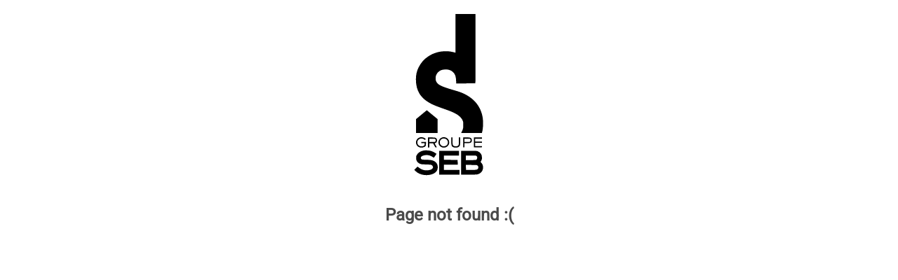

--- FILE ---
content_type: text/html;charset=UTF-8
request_url: https://account.moulinex.it/PageNotFound?checkCookie=true
body_size: 248
content:

<!DOCTYPE HTML>
<head><script src="/static/111213/js/perf/stub.js" type="text/javascript"></script><script src="/jslibrary/1746634855258/sfdc/IframeThirdPartyContextLogging.js" type="text/javascript"></script><script src="https://account.moulinex.it/lightning/lightning.out.js?v=2" type="text/javascript"></script><link class="user" href="/resource/1748249342000/Core_Assets/css/style-guide.css" rel="stylesheet" type="text/css" /><link class="user" href="/resource/1761640812000/SebPagesStyleNew" rel="stylesheet" type="text/css" /><script>(function(UITheme) {
    UITheme.getUITheme = function() { 
        return UserContext.uiTheme;
    };
}(window.UITheme = window.UITheme || {}));</script></head><span id="PageNotFound:j_id0"></span>
    <html>
        <head>
<meta HTTP-EQUIV="PRAGMA" CONTENT="NO-CACHE" />
<meta HTTP-EQUIV="Expires" content="Mon, 01 Jan 1990 12:00:00 GMT" />

            <meta content="width=device-width, height=device-height, initial-scale=1.0, maximum-scale=1.0, user-scalable=no" name="viewport" />
            <link href="/resource/1748249342000/Core_Assets/favicon.ico" rel="icon shortcut" type="image/x-icon" />
            
            <style>
                img {
                    width: 200px;
                    margin-top: 20px;
                }
            </style>
        </head>

        <body>
            <div class="account-container identity-page-wrap hide" id="notFound"><img src="/resource/1748249342000/Core_Assets/assets/logo_seb.svg?orgId=00Db0000000Hsol" />
                <h1>Page not found :(</h1>
            </div>

            <div class="btn-margin" id="cookieError"></div>

            <script>
                var hasAlreadyRun = false;
                var receiveMessage = function (evt) {
                    if (hasAlreadyRun === true) {
                        return;
                    }
                    hasAlreadyRun = true;

                    if ("true" == "true" && evt.data === "MM:3PCunsupported") {
                        console.log("third party cookies are not supported");
                        $Lightning.use("c:Cookie_Error_App", function () {
                            $Lightning.createComponent(
                                "c:Cookie_Error",
                                {},
                                "cookieError",
                                function (component, status, errorMessage) {
                                    if (status === "SUCCESS") {
                                        console.log("Success");
                                    } else if (status === "INCOMPLETE") {
                                        console.log(
                                            "No response from server or client is offline."
                                        );
                                        // Show offline error
                                    } else if (status === "ERROR") {
                                        console.log("Error: " + errorMessage);
                                        // Show error message
                                    }
                                }
                            );
                        });
                    } else {
                        console.log("third party cookies else case event data:" + evt.data);
                        document.getElementById("notFound").style.display = "block";
                    }
                };
                window.addEventListener("message", receiveMessage, false);
            </script>
        </body>
        <iframe src="https://mindmup.github.io/3rdpartycookiecheck/start.html" style="display: none"></iframe>
    </html>

--- FILE ---
content_type: text/html; charset=utf-8
request_url: https://mindmup.github.io/3rdpartycookiecheck/start.html
body_size: -117
content:
<body>
<script>
	document.cookie="thirdparty=yes; Max-Age=3600; SameSite=None; Secure";
	document.location="complete.html";
</script>
</body>


--- FILE ---
content_type: text/html; charset=utf-8
request_url: https://mindmup.github.io/3rdpartycookiecheck/complete.html
body_size: -264
content:
<body>
<script>
 if (window.parent) {
	if (/thirdparty=yes/.test(document.cookie)) {
		window.parent.postMessage('MM:3PCsupported', '*');
	} else {
		window.parent.postMessage('MM:3PCunsupported', '*');
	}
	document.cookie = 'thirdparty=; expires=Thu, 01 Jan 1970 00:00:01 GMT;';
 }
</script>
</body>


--- FILE ---
content_type: text/css
request_url: https://account.moulinex.it/resource/1748249342000/Core_Assets/css/style-guide.css
body_size: 8601
content:
/* --------------------------------

Groupe Seb - Background & Font

-------------------------------- */

@font-face {
    font-family: 'Roboto';
    src: url("../assets/Roboto.ttf") format('truetype'),
         url("../assets/Roboto-Regular.woff") format('woff');
    font-weight: normal;
    font-style: normal;
}

body {
    background-color: #ffffff;
    font-family: "Roboto", sans-serif;
    font-size: 1.7rem;
}
@media only screen and (max-width: 550px) {
    body {
        font-size: 1.5rem;
    }
}

.deviceCodeBody {
    display: flex;
    align-items: center;
    padding-top: 40px;
    padding-bottom: 40px;
}

/* --------------------------------

Groupe Seb - Patterns

-------------------------------- */

.sg-box {
    /* the container of elements */
    padding: 4px;
}

/* --------------------------------

Groupe Seb - Page title

-------------------------------- */

main > h1 {
    color: #4a4a4a;
}
@media only screen and (min-width: 1600px) {
    main > h1 {
        color: #ffffff;
    }
}

/* --------------------------------

Groupe Seb - Partie 01 - Univers colorimétrique

-------------------------------- */

/* Color section - basic style */

.sg-colors li {
    text-align: center;
    float: left;
}
@media only screen and (max-width: 768px) {
    .sg-colors li {
        width: 45%;
    }
}
@media only screen and (max-width: 400px) {
    .sg-colors li {
        width: 40%;
    }
}

.sg-colors .sg-color-swatch {
    position: relative;
    width: 50%;
    padding: 25% 0;
    margin: auto;
}

.sg-colors b {
    display: block;
    padding: 0.6em 0;
}

/* Color section - style - Couleurs typo & background */

.primary {
    background: #d0021b;
}
.color-primary {
    color: #d0021b;
}

.secondary-dark {
    background: #4a4a4a;
}
.color-dark {
    color: #4a4a4a;
}

.secondary-medium {
    background: #9b9b9b;
}
.color-medium {
    color: #9b9b9b;
}

.secondary-light {
    background: #f7f7f7;
}
.color-light {
    color: #f7f7f7;
}

.secondary-grey {
    border: 1px solid #000;
}
.color-grey {
    color: #000;
}

.secondary-white {
    background: #ffffff;
    border: 1px solid #e6e6e6;
}
.color-white {
    color: #ffffff;
}

.other-red {
    background: #f3474c;
}
.color-red {
    color: #f3474c;
}

.other-green {
    background: #21a551;
}
.color-green {
    color: #21a551;
}

.other-orange {
    background: #f5a623;
}
.color-orange {
    color: #f5a623;
}

@media only screen and (min-width: 768px) {
    .sg-colors li {
        width: 23%;
        float: left;
    }
}

/* --------------------------------

Groupe Seb - Partie 02 - Les typographies

-------------------------------- */

h1,
h2 {
    font-family: "Roboto", sans-serif;
    color: #4a4a4a;
}

h1 {
    font-size: 2.4rem;
    line-height: 1.2;
    margin: 0 0 0.4em;
    font-weight: bold;
}
@media only screen and (max-width: 550px) {
    h1 {
        font-size: 2rem;
    }
}

h2 {
    text-transform: uppercase;
    margin: 1em 0;
}

section > h2::before {
    /* number before section title */
    color: #705b5a;
    font-weight: bold;
}

p {
    font-size: 1.7rem;
    line-height: 1.4;
    color: #4a4a4a;
}
@media only screen and (max-width: 550px) {
    p {
        font-size: 1.6rem;
    }
}
p a {
    color: #d0021b;
    text-decoration: underline;
}

.sg-typography .sg-box,
.sg-buttons .sg-box,
.sg-icons .sg-box,
.sg-form .sg-box {
}
@media only screen and (min-width: 768px) {
    .sg-typography .sg-box .sg-box,
    .sg-buttons .sg-box .sg-box,
    .sg-icons .sg-box .sg-box,
    .sg-form .sg-box .sg-box {
        padding: 2em;
    }
}
.sg-form {
    position: relative;
}

/* Typography - style Desktop & Mobile */

.typo-title-medium {
    font-size: 2.1rem;
    color: black;
    font-weight: bold;
    line-height: 24px;
    text-align: center;
}
@media only screen and (max-width: 550px) {
    .typo-title-medium {
        font-size: 1.8rem;
    }
}

.typo-title-bloc {
    font-size: 1.7rem;
    color: #4a4a4a;
    font-weight: bold;
    line-height: 20px;
}
@media only screen and (max-width: 550px) {
    .typo-title-bloc {
        font-size: 1.6rem;
    }
}

.typo-succes {
    font-size: 2rem;
    color: #21a551;
}
@media only screen and (max-width: 550px) {
    .typo-succes {
        font-size: 1.6rem;
    }
}

.typo-error {
    font-size: 2rem;
    color: #d0021b;
}
@media only screen and (max-width: 550px) {
    .typo-error {
        font-size: 1.6rem;
    }
}
.typo-error-italic {
    color: #d0021b;
    font-size: 1.2rem;
    font-style: italic;
    font-weight: 300;
}

.typo-cgu {
    font-size: 1.3rem;
    color: #000000;
}

.typo-attention {
    font-size: 1.7rem;
    color: #f5a623;
}
.typo-product-infos {
    color: #9b9b9b;
    font-size: 1.5rem;
    font-weight: bold;
}
.typo-product-elements {
    color: #4a4a4a;
    font-size: 1.5rem;
    font-style: italic;
    font-weight: 300;
}
.typo-check {
    color: #4a4a4a;
    font-size: 1.5rem;
}

/* --------------------------------

Groupe Seb - Partie 03 - Les boutons

-------------------------------- */

.sg-buttons .sg-box:first-of-type {
    border-bottom-left-radius: 0;
    border-bottom-right-radius: 0;
}
.sg-buttons .sg-box:last-of-type {
    margin-top: -1px;
    border-top-left-radius: 0;
    border-top-right-radius: 0;
}
.sg-buttons button {
    margin: 0.4em 0;
}
@media only screen and (min-width: 1024px) {
    .sg-buttons button {
        margin: 0.5em;
    }
}

/* Buttons - style */

.labelBirth {
    z-index: 100;
}
.btn {
    border: none;
    box-shadow: none;
    border-radius: 0em;
    width: 360px;
    font-family: "Roboto", sans-serif;
    font-size: 1.8rem;
    color: #ffffff;
    padding: 0.9em 2.2em;
    cursor: pointer;
    background: #d0021b;
    margin: 0.5em;
    -webkit-appearance: none;
    -moz-appearance: none;
}
.btn:focus {
    outline: none;
}
@media only screen and (max-width: 480px) {
    .btn {
        font-size: 1.9rem;
        width: 94%;
        padding: 0.9em 1em;
    }
}
@media only screen and (max-width: 320px) {
    .btn {
        font-size: 1.9rem;
        width: 94%;
        padding: 0.9em 0.1em;
    }
}

.btn.btn-default {
    color: #ffffff;
    background: #d0021b;
}
.btn.btn-default:hover {
    background: #c2021a;
}

.btn.btn-facebook {
    background: #4267b2;
}
.btn.btn-facebook:hover {
    background: #3e60a4;
}
.btn-facebook::before {
    content: url(../assets/icons/facebook.svg);
    width: 20px;
    float: left;
    margin-right: 10px;
}
@media only screen and (max-width: 320px) {
    .btn-facebook::before {
        margin-right: 0px;
    }
}

.btn.btn-cancel {
    color: #d0021b;
    background: #ffffff;
    box-shadow: inset 0 0 0 2px #d0021b;
}

.btn.btn-outline {
    color: #d0021b;
    background: #ffffff;
    box-shadow: inset 0 0 0 2px #d0021b;
}
.btn.btn-outline:hover {
    color: #4a4a4a;
    background: #ffffff;
    box-shadow: inset 0 0 0 2px #4a4a4a;
}

.btn-account {
    border: none;
    font-family: "Roboto", sans-serif;
    font-size: 1.9rem;
    font-weight: bold;
    padding: 0.8em 0;
    cursor: pointer;
    color: #d0021b;
    background: transparent;
}

.btn-createAccount {
    color: #d0021b;
    background: white;
    border: solid 2px;
    font-weight: bold;
    margin-top: 10px !important;
}

.btn-account:hover {
    color: #4a4a4a;
}

.a-account-underline {
    font-family: "Roboto", sans-serif;
    font-size: 1.7rem;
    line-height: 1.4;
    font-weight: bold;
    cursor: pointer;
    color: #d0021b;
    background: transparent;
    text-decoration: underline;
}
.a-account-underline:hover {
    color: #4a4a4a;
    text-decoration: none;
}

.btn-return {
    border: none;
    font-family: "Roboto", sans-serif;
    font-size: 1.9rem;
    font-weight: bold;
    padding: 0.8em 0;
    cursor: pointer;
    color: #d0021b;
    background: transparent;
    list-style: none;
}

.btn-return::before {
    content: url(../assets/icons/arrow_1.svg);
    width: 20px;
    float: left;
    margin-right: 10px;
    height: 14px;
}

.btn-return:hover {
    color: #4a4a4a;
}

.btn-password {
    border: none;
    font-family: "Roboto", sans-serif;
    font-size: 1.7rem;
    line-height: 1.4;
    font-weight: bold;
    padding: 0.8em 0;
    cursor: pointer;
    color: #d0021b;
    background: transparent;
    list-style: none;
}

.btn-password:hover {
    color: #4a4a4a;
}

.btn-password::before {
    content: url(../assets/icons/arrow_2.svg);
    width: 6px;
    float: left;
    margin-right: 6px;
    height: 11px;
}

.buttonEdit {
    background-color: inherit;
    width: inherit;
    height: inherit;
    cursor: pointer;
}

.alignButton {
    display: flex;
    justify-content: center;
}

@media only screen and (max-width: 550px) {
    .btn-password {
        font-size: 1.6rem;
    }
}

/* --------------------------------

Groupe Seb - Partie 04 - Les icônes

-------------------------------- */

.sg-icons li {
    /* icons size */
    width: 30px;
    height: 30px;
}
@media only screen and (max-width: 550px) {
    .sg-icons li {
        width: 25px;
        height: 25px;
    }
}

/* Icons section - basic style */
.sg-icons li {
    display: inline-block;
    background-position: center center;
    background-repeat: no-repeat;
    margin: 1em;
}

.sg-close_red {
    height: 2rem;
    width: 2rem;
}
.sg-checkbox {
    background-image: url("../assets/icons/checkbox.svg");
}
.sg-checkbox_full {
    background-image: url("../assets/icons/checkbox_full.svg");
}
.sg-check-news {
    background-image: url("../assets/icons/check_news.svg");
}
.sg-help {
    background-image: url("../assets/icons/help.svg");
}
.sg-help-over {
    background-image: url("../assets/icons/help_over.svg");
}
.sg-help-grey {
    background-image: url("../assets/icons/help-grey.svg");
}
.sg-info {
    background-image: url("../assets/icons/info.svg");
}
.sg-info-grey {
    background-image: url("../assets/icons/info_grey.svg");
}
.sg-error {
    background-image: url("../assets/icons/error.svg");
}
.sg-success {
    background-image: url("../assets/icons/success.svg");
}
.sg-arrow_1 {
    background-image: url("../assets/icons/arrow_1.svg");
}
.sg-arrow_2 {
    background-image: url("../assets/icons/arrow_2.svg");
}
.sg-close {
    background-image: url("../assets/icons/close.svg");
}
.sg-close_red {
    background-image: url("../assets/icons/close_red.svg");
    background-position: center;
    background-repeat: no-repeat;
    background-size: 20px;
    background-color: transparent;
    cursor: pointer;
    display: block;
    /* margin: auto; */
    height: 100%;
    width: 100%;
}
.sg-eye_mdp {
    background-image: url("../assets/icons/eye_mdp.svg");
}
.sg-eye_mdp-actif {
    background-image: url("../assets/icons/eye_mdp-actif.svg");
}
.sg-facebook {
    background-image: url("../assets/icons/facebook.svg");
}
.sg-facebook_color {
    background-image: url("../assets/icons/facebook_color.svg");
}
.sg-add {
    background-image: url("../assets/icons/add.svg");
}
.sg-edit {
    background-image: url("../assets/icons/edit.svg");
}
.sg-suppr {
    background-image: url("../assets/icons/suppr.svg");
}
.sg-repairer {
    background-image: url("../assets/icons/reparators.svg");
}
.sg-callCenter {
    background-image: url("../assets/icons/callCenter.svg");
}
.sg-suppr-small {
    background-image: url("../assets/icons/suppr-small.svg");
}
.sg-radio_button {
    background-image: url("../assets/icons/radio_button.svg");
}
.sg-radio_button_full {
    background-image: url("../assets/icons/radio_button_full.svg");
}
.sg-mail {
    background-image: url("../assets/icons/mail.svg");
}

/* --------------------------------

Groupe Seb - Spinner, chargement de page

-------------------------------- */

.sk-fading-circle {
    margin: 100px auto;
    width: 40px;
    height: 40px;
    position: relative;
}

.sk-fading-circle .sk-circle {
    width: 100%;
    height: 100%;
    position: absolute;
    left: 0;
    top: 0;
}

.sk-fading-circle .sk-circle:before {
    content: "";
    display: block;
    margin: 0 auto;
    width: 15%;
    height: 15%;
    background-color: #333;
    border-radius: 100%;
    -webkit-animation: sk-circleFadeDelay 1.2s infinite ease-in-out both;
    animation: sk-circleFadeDelay 1.2s infinite ease-in-out both;
}
.sk-fading-circle .sk-circle2 {
    -webkit-transform: rotate(30deg);
    -ms-transform: rotate(30deg);
    transform: rotate(30deg);
}
.sk-fading-circle .sk-circle3 {
    -webkit-transform: rotate(60deg);
    -ms-transform: rotate(60deg);
    transform: rotate(60deg);
}
.sk-fading-circle .sk-circle4 {
    -webkit-transform: rotate(90deg);
    -ms-transform: rotate(90deg);
    transform: rotate(90deg);
}
.sk-fading-circle .sk-circle5 {
    -webkit-transform: rotate(120deg);
    -ms-transform: rotate(120deg);
    transform: rotate(120deg);
}
.sk-fading-circle .sk-circle6 {
    -webkit-transform: rotate(150deg);
    -ms-transform: rotate(150deg);
    transform: rotate(150deg);
}
.sk-fading-circle .sk-circle7 {
    -webkit-transform: rotate(180deg);
    -ms-transform: rotate(180deg);
    transform: rotate(180deg);
}
.sk-fading-circle .sk-circle8 {
    -webkit-transform: rotate(210deg);
    -ms-transform: rotate(210deg);
    transform: rotate(210deg);
}
.sk-fading-circle .sk-circle9 {
    -webkit-transform: rotate(240deg);
    -ms-transform: rotate(240deg);
    transform: rotate(240deg);
}
.sk-fading-circle .sk-circle10 {
    -webkit-transform: rotate(270deg);
    -ms-transform: rotate(270deg);
    transform: rotate(270deg);
}
.sk-fading-circle .sk-circle11 {
    -webkit-transform: rotate(300deg);
    -ms-transform: rotate(300deg);
    transform: rotate(300deg);
}
.sk-fading-circle .sk-circle12 {
    -webkit-transform: rotate(330deg);
    -ms-transform: rotate(330deg);
    transform: rotate(330deg);
}
.sk-fading-circle .sk-circle2:before {
    -webkit-animation-delay: -1.1s;
    animation-delay: -1.1s;
}
.sk-fading-circle .sk-circle3:before {
    -webkit-animation-delay: -1s;
    animation-delay: -1s;
}
.sk-fading-circle .sk-circle4:before {
    -webkit-animation-delay: -0.9s;
    animation-delay: -0.9s;
}
.sk-fading-circle .sk-circle5:before {
    -webkit-animation-delay: -0.8s;
    animation-delay: -0.8s;
}
.sk-fading-circle .sk-circle6:before {
    -webkit-animation-delay: -0.7s;
    animation-delay: -0.7s;
}
.sk-fading-circle .sk-circle7:before {
    -webkit-animation-delay: -0.6s;
    animation-delay: -0.6s;
}
.sk-fading-circle .sk-circle8:before {
    -webkit-animation-delay: -0.5s;
    animation-delay: -0.5s;
}
.sk-fading-circle .sk-circle9:before {
    -webkit-animation-delay: -0.4s;
    animation-delay: -0.4s;
}
.sk-fading-circle .sk-circle10:before {
    -webkit-animation-delay: -0.3s;
    animation-delay: -0.3s;
}
.sk-fading-circle .sk-circle11:before {
    -webkit-animation-delay: -0.2s;
    animation-delay: -0.2s;
}
.sk-fading-circle .sk-circle12:before {
    -webkit-animation-delay: -0.1s;
    animation-delay: -0.1s;
}

@-webkit-keyframes sk-circleFadeDelay {
    0%,
    39%,
    100% {
        opacity: 0;
    }
    40% {
        opacity: 1;
    }
}

@keyframes sk-circleFadeDelay {
    0%,
    39%,
    100% {
        opacity: 0;
    }
    40% {
        opacity: 1;
    }
}

.dividerButton {
    width: 17px;
    height: auto;
    display: inline-block;
}

/* --------------------------------

Groupe Seb - Partie 05 - Les éléments de formulaire

-------------------------------- */

input[type="text"],
input[type="password"],
select {
    border: 1px solid #d5d5d5;
    background: #ffffff;
    width: 360px;
    color: #000;
}

@media only screen and (max-width: 550px) {
    input[type="text"],
    input[type="password"],
    select {
        width: 95%;
    }
}
input[type="text"]:focus,
input[type="password"]:focus,
select:focus {
    outline: none;
}

input[type="text"],
input[type="password"] {
    padding: 1.2em 1em 1em 1em;
    margin: 0.5em;
}

input.deviceCodeInput {
    width: 100%;
    margin: 0.5em 0;
    -webkit-appearance: none;
    -moz-appearance: none;
    -webkit-border-radius: 0;
    border-radius: 0;
}

@media only screen and (max-width: 768px) {
    input[type="text"],
    input[type="password"] {
        padding: 1.2em 1em 1em 1em;
        margin: 0.5em 0;
    }
}

input[type="text"].success {
    border-color: #6fce72;
}
input[type="text"].alert {
    border-color: #e4655f;
}
input[type="text"]:focus {
    border-color: #d0021b;
}

.input_container {
    position: relative;
}

/* Pour afficher / cacher le mot de passe */

input.classe ~ .password-viewer,
input.classe ~ .password-viewer-unsubscribe,
input.classe ~ .password-viewer-password,
.password:hover {
    background: url(../assets/icons/eye_mdp-actif.svg) center no-repeat;
    background-size: 82%;
}

.password-viewer {
    position: absolute;
    top: 15px;
    left: 330px;
    width: 37px;
    height: 45px;
    background: url(../assets/icons/eye_mdp.svg) center no-repeat;
    background-size: 82%;
    cursor: pointer;
    -webkit-touch-callout: none;
    -webkit-user-select: none;
    -khtml-user-select: none;
    -moz-user-select: none;
    -ms-user-select: none;
    user-select: none;
}
@media only screen and (max-width: 550px) {
    .password-viewer {
        left: 82%;
        top: 14px;
    }
}

.password-viewer-unsubscribe {
    position: absolute;
    top: 15px;
    left: 426px;
    width: 37px;
    height: 38px;
    background: url(../assets/icons/eye_mdp.svg) center no-repeat;
    background-size: 82%;
    cursor: pointer;
    -webkit-touch-callout: none;
    -webkit-user-select: none;
    -khtml-user-select: none;
    -moz-user-select: none;
    -ms-user-select: none;
    user-select: none;
}
@media only screen and (max-width: 550px) {
    .password-viewer-unsubscribe {
        left: 82%;
        top: 3px;
    }
}
/*.password-viewer-unsubscribe:hover {
  background: url(../assets/icons/eye_mdp-actif.svg) center no-repeat;
  background-size: 82%;
}*/

.password-viewer-password {
    position: absolute;
    top: 37px;
    left: 330px;
    width: 37px;
    height: 47px;
    background: url(../assets/icons/eye_mdp.svg) center no-repeat;
    background-size: 82%;
    cursor: pointer;
    -webkit-touch-callout: none;
    -webkit-user-select: none;
    -khtml-user-select: none;
    -moz-user-select: none;
    -ms-user-select: none;
    user-select: none;
}
@media only screen and (max-width: 550px) {
    .password-viewer-password {
        left: 82%;
    }
}
/*.password-viewer-password:hover {
  background: url(../assets/icons/eye_mdp-actif.svg) center no-repeat;
  background-size: 82%;
}*/

input[type="radio"],
input[type="checkbox"] {
    left: 0;
    top: 0;
    margin: 0;
    padding: 0;
    opacity: 0;
}

.radio-label,
.checkbox-label {
    padding-left: 20px;
    -webkit-user-select: none;
    -moz-user-select: none;
    -ms-user-select: none;
    user-select: none;
}

.checkbox-moulinex,
.checkbox-moulinex-optin,
.checkbox-homeandcook,
.checkbox-homeandcook-optin,
.checkbox-seb,
.checkbox-seb-optin,
.checkbox-tefal,
.checkbox-tefal-optin,
.checkbox-tfal,
.checkbox-tfal-optin,
.checkbox-calor,
.checkbox-calor-optin,
.checkbox-rowenta,
.checkbox-rowenta-optin,
.checkbox-krups,
.checkbox-krups-optin,
.checkbox-asia,
.checkbox-asia-optin,
.checkbox-emsa,
.checkbox-emsa-optin,
.checkbox-imusa,
.checkbox-imusa-optin,
.checkbox-kaiser,
.checkbox-kaiser-optin,
.checkbox-maharaja,
.checkbox-maharaja-optin,
.checkbox-rochedo,
.checkbox-rochedo-optin,
.checkbox-obh,
.checkbox-obh-optin,
.checkbox-samurai,
.checkbox-samurai-optin,
.checkbox-umco,
.checkbox-umco-optin,
.checkbox-wearever,
.checkbox-wearever-optin,
.checkbox-wmf,
.checkbox-wmf-optin,
.checkbox-esteras,
.checkbox-esteras-optin,
.checkbox-arno,
.checkbox-arno-optin,
.checkbox-supor,
.checkbox-supor-optin,
.checkbox-allclad,
.checkbox-allclad-optin,
.checkbox-panex,
.checkbox-panex-optin,
.checkbox-hepp,
.checkbox-hepp-optin,
.checkbox-lagostina,
.checkbox-lagostina-optin,
.checkbox-silit,
.checkbox-silit-optin,
.checkbox-schaerer,
.checkbox-schaerer-optin,
.checkbox-retailstores {
    padding-left: 199px;
    -webkit-user-select: none;
    -moz-user-select: none;
    -ms-user-select: none;
    user-select: none;
    cursor: pointer;
}

.radio-label::before,
.radio-label::after {
    /* custom radio */
    content: "";
    display: block;
    width: 25px;
    height: 25px;
    position: absolute;
    top: 50%;
    -webkit-transform: translateY(-50%);
    -moz-transform: translateY(-50%);
    -ms-transform: translateY(-50%);
    -o-transform: translateY(-50%);
    transform: translateY(-50%);
    background: url("../assets/icons/radio_button.svg") no-repeat center center;
}
.radio-label::after {
    left: 0;
    background: url("../assets/icons/radio_button_full.svg") no-repeat center center;
    display: none;
}

.checkbox-label::before,
.checkbox-label::after {
    /* custom check boxes */
    content: "";
    display: block;
    width: 30px;
    height: 30px;
    position: absolute;
    top: 14px;
    -webkit-transform: translateY(-50%);
    -moz-transform: translateY(-50%);
    -ms-transform: translateY(-50%);
    -o-transform: translateY(-50%);
    transform: translateY(-50%);
    background: url("../assets/icons/checkbox.svg") no-repeat center center;
}
.checkbox-label::after {
    left: 0;
    background: url("../assets/icons/checkbox_full.svg") no-repeat center center;
    display: none;
}
.descriptionDeviceCode {
    text-align: center;
    flex-grow: 1;
}

/* Checkbox par MARQUES */

/*-----    Moulinex  ----*/
.checkbox-moulinex::before,
.checkbox-moulinex::after,
.checkbox-moulinex-optin::before,
.checkbox-moulinex-optin::after {
    content: "";
    display: block;
    width: 210px;
    height: 101px;
    position: absolute;
    top: 50%;
    -webkit-transform: translateY(-50%);
    -moz-transform: translateY(-50%);
    -ms-transform: translateY(-50%);
    -o-transform: translateY(-50%);
    transform: translateY(-50%);
    background: url("../assets/logos/moulinex-intactif.png") no-repeat center center;
}
.checkbox-moulinex::after {
    left: 0;
    background: url("../assets/logos/moulinex-actif.png") no-repeat center center;
    display: none;
}
.checkbox-moulinex-optin::after {
    left: 0;
    background: url("../assets/logos/moulinex-actif-optin.png") no-repeat center center;
    display: none;
}
/*-----    Moulinex  ----*/

/*-----    Home&Cook  ----*/
.checkbox-homeandcook::before,
.checkbox-homeandcook::after,
.checkbox-homeandcook-optin::before,
.checkbox-homeandcook-optin::after {
    content: "";
    display: block;
    width: 210px;
    height: 101px;
    position: absolute;
    top: 50%;
    -webkit-transform: translateY(-50%);
    -moz-transform: translateY(-50%);
    -ms-transform: translateY(-50%);
    -o-transform: translateY(-50%);
    transform: translateY(-50%);
    background: url("../assets/logos/homeandcook-inactif.png") no-repeat center center;
}
.checkbox-homeandcook::after {
    left: 0;
    background: url("../assets/logos/homeandcook-actif.png") no-repeat center center;
    display: none;
}
.checkbox-homeandcook-optin::after {
    left: 0;
    background: url("../assets/logos/homeandcook-actif-optin.png") no-repeat center center;
    display: none;
}
/*-----    Home&Cook  ----*/

/*-----    Seb  ----*/
.checkbox-seb::before,
.checkbox-seb::after,
.checkbox-seb-optin::before,
.checkbox-seb-optin::after {
    content: "";
    display: block;
    width: 210px;
    height: 101px;
    position: absolute;
    top: 50%;
    -webkit-transform: translateY(-50%);
    -moz-transform: translateY(-50%);
    -ms-transform: translateY(-50%);
    -o-transform: translateY(-50%);
    transform: translateY(-50%);
    background: url("../assets/logos/seb-inactif.png") no-repeat center center;
}
.checkbox-seb::after {
    left: 0;
    background: url("../assets/logos/seb-actif.png") no-repeat center center;
    display: none;
}
.checkbox-seb-optin::after {
    left: 0;
    background: url("../assets/logos/seb-actif-optin.png") no-repeat center center;
    display: none;
}
/*-----    Seb  ----*/

/*-----    Tefal  ----*/
.checkbox-tefal::before,
.checkbox-tefal::after,
.checkbox-tefal-optin::before,
.checkbox-tefal-optin::after {
    content: "";
    display: block;
    width: 210px;
    height: 101px;
    position: absolute;
    top: 50%;
    -webkit-transform: translateY(-50%);
    -moz-transform: translateY(-50%);
    -ms-transform: translateY(-50%);
    -o-transform: translateY(-50%);
    transform: translateY(-50%);
    background: url("../assets/logos/tefal-inactif.png") no-repeat center center;
}
.checkbox-tefal::after {
    left: 0;
    background: url("../assets/logos/tefal-actif.png") no-repeat center center;
    display: none;
}
.checkbox-tefal-optin::after {
    left: 0;
    background: url("../assets/logos/tefal-actif-optin.png") no-repeat center center;
    display: none;
}
/*-----    Tefal  ----*/

/*-----    Tfal  ----*/
.checkbox-tfal::before,
.checkbox-tfal::after,
.checkbox-tfal-optin::before,
.checkbox-tfal-optin::after {
    content: "";
    display: block;
    width: 210px;
    height: 101px;
    position: absolute;
    top: 50%;
    -webkit-transform: translateY(-50%);
    -moz-transform: translateY(-50%);
    -ms-transform: translateY(-50%);
    -o-transform: translateY(-50%);
    transform: translateY(-50%);
    background: url("../assets/logos/tfal-inactif.png") no-repeat center center;
}
.checkbox-tfal::after {
    left: 0;
    background: url("../assets/logos/tfal-actif.png") no-repeat center center;
    display: none;
}
.checkbox-tfal-optin::after {
    left: 0;
    background: url("../assets/logos/tfal-actif-optin.png") no-repeat center center;
    display: none;
}
/*-----    Tfal  ----*/

/*-----    Calor  ----*/
.checkbox-calor::before,
.checkbox-calor::after,
.checkbox-calor-optin::before,
.checkbox-calor-optin::after {
    content: "";
    display: block;
    width: 210px;
    height: 101px;
    position: absolute;
    top: 50%;
    -webkit-transform: translateY(-50%);
    -moz-transform: translateY(-50%);
    -ms-transform: translateY(-50%);
    -o-transform: translateY(-50%);
    transform: translateY(-50%);
    background: url("../assets/logos/calor-inactif.png") no-repeat center center;
}
.checkbox-calor::after {
    left: 0;
    background: url("../assets/logos/calor-actif.png") no-repeat center center;
    display: none;
}
.checkbox-calor-optin::after {
    left: 0;
    background: url("../assets/logos/calor-actif-optin.png") no-repeat center center;
    display: none;
}
/*-----    Calor  ----*/

/*-----    Rowenta  ----*/
.checkbox-rowenta::before,
.checkbox-rowenta::after,
.checkbox-rowenta-optin::before,
.checkbox-rowenta-optin::after {
    content: "";
    display: block;
    width: 210px;
    height: 101px;
    position: absolute;
    top: 50%;
    -webkit-transform: translateY(-50%);
    -moz-transform: translateY(-50%);
    -ms-transform: translateY(-50%);
    -o-transform: translateY(-50%);
    transform: translateY(-50%);
    background: url("../assets/logos/rowenta-inactif.png") no-repeat center center;
}
.checkbox-rowenta::after {
    left: 0;
    background: url("../assets/logos/rowenta-actif.png") no-repeat center center;
    display: none;
}
.checkbox-rowenta-optin::after {
    left: 0;
    background: url("../assets/logos/rowenta-actif-optin.png") no-repeat center center;
    display: none;
}
/*-----    Rowenta  ----*/

/*-----    Krups  ----*/
.checkbox-krups::before,
.checkbox-krups::after,
.checkbox-krups-optin::before,
.checkbox-krups-optin::after {
    content: "";
    display: block;
    width: 210px;
    height: 101px;
    position: absolute;
    top: 50%;
    -webkit-transform: translateY(-50%);
    -moz-transform: translateY(-50%);
    -ms-transform: translateY(-50%);
    -o-transform: translateY(-50%);
    transform: translateY(-50%);
    background: url("../assets/logos/krups-inactif.png") no-repeat center center;
}
.checkbox-krups::after {
    left: 0;
    background: url("../assets/logos/krups-actif.png") no-repeat center center;
    display: none;
}
.checkbox-krups-optin::after {
    left: 0;
    background: url("../assets/logos/krups-actif-optin.png") no-repeat center center;
    display: none;
}
/*-----    Krups  ----*/

/*-----    Asia  ----*/
.checkbox-asia::before,
.checkbox-asia::after,
.checkbox-asia-optin::before,
.checkbox-asia-optin::after {
    content: "";
    display: block;
    width: 210px;
    height: 101px;
    position: absolute;
    top: 50%;
    -webkit-transform: translateY(-50%);
    -moz-transform: translateY(-50%);
    -ms-transform: translateY(-50%);
    -o-transform: translateY(-50%);
    transform: translateY(-50%);
    background: url("../assets/logos/asia-inactif.png") no-repeat center center;
}
.checkbox-asia::after {
    left: 0;
    background: url("../assets/logos/asia-actif.png") no-repeat center center;
    display: none;
}
.checkbox-asia-optin::after {
    left: 0;
    background: url("../assets/logos/asia-actif-optin.png") no-repeat center center;
    display: none;
}
/*-----    Asia  ----*/

/*-----    Emsa  ----*/
.checkbox-emsa::before,
.checkbox-emsa::after,
.checkbox-emsa-optin::before,
.checkbox-emsa-optin::after {
    content: "";
    display: block;
    width: 210px;
    height: 101px;
    position: absolute;
    top: 50%;
    -webkit-transform: translateY(-50%);
    -moz-transform: translateY(-50%);
    -ms-transform: translateY(-50%);
    -o-transform: translateY(-50%);
    transform: translateY(-50%);
    background: url("../assets/logos/emsa-inactif.png") no-repeat center center;
}
.checkbox-emsa::after {
    left: 0;
    background: url("../assets/logos/emsa-actif.png") no-repeat center center;
    display: none;
}
.checkbox-emsa-optin::after {
    left: 0;
    background: url("../assets/logos/emsa-actif-optin.png") no-repeat center center;
    display: none;
}
/*-----    Emsa  ----*/

/*-----    Imusa  ----*/
.checkbox-imusa::before,
.checkbox-imusa::after,
.checkbox-imusa-optin::before,
.checkbox-imusa-optin::after {
    content: "";
    display: block;
    width: 210px;
    height: 101px;
    position: absolute;
    top: 50%;
    -webkit-transform: translateY(-50%);
    -moz-transform: translateY(-50%);
    -ms-transform: translateY(-50%);
    -o-transform: translateY(-50%);
    transform: translateY(-50%);
    background: url("../assets/logos/imusa-inactif.png") no-repeat center center;
}
.checkbox-imusa::after {
    left: 0;
    background: url("../assets/logos/imusa-actif.png") no-repeat center center;
    display: none;
}
.checkbox-imusa-optin::after {
    left: 0;
    background: url("../assets/logos/imusa-actif-optin.png") no-repeat center center;
    display: none;
}
/*-----    Imusa  ----*/

/*-----    Kaiser  ----*/
.checkbox-kaiser::before,
.checkbox-kaiser::after,
.checkbox-kaiser-optin::before,
.checkbox-kaiser-optin::after {
    content: "";
    display: block;
    width: 210px;
    height: 101px;
    position: absolute;
    top: 50%;
    -webkit-transform: translateY(-50%);
    -moz-transform: translateY(-50%);
    -ms-transform: translateY(-50%);
    -o-transform: translateY(-50%);
    transform: translateY(-50%);
    background: url("../assets/logos/kaiser-inactif.png") no-repeat center center;
}
.checkbox-kaiser::after {
    left: 0;
    background: url("../assets/logos/kaiser-actif.png") no-repeat center center;
    display: none;
}
.checkbox-kaiser-optin::after {
    left: 0;
    background: url("../assets/logos/kaiser-actif-optin.png") no-repeat center center;
    display: none;
}
/*-----    Kaiser  ----*/

/*-----    Maharaja  ----*/
.checkbox-maharaja::before,
.checkbox-maharaja::after,
.checkbox-maharaja-optin::before,
.checkbox-maharaja-optin::after {
    content: "";
    display: block;
    width: 210px;
    height: 101px;
    position: absolute;
    top: 50%;
    -webkit-transform: translateY(-50%);
    -moz-transform: translateY(-50%);
    -ms-transform: translateY(-50%);
    -o-transform: translateY(-50%);
    transform: translateY(-50%);
    background: url("../assets/logos/maharaja-inactif.png") no-repeat center center;
}
.checkbox-maharaja::after {
    left: 0;
    background: url("../assets/logos/maharaja-actif.png") no-repeat center center;
    display: none;
}
.checkbox-maharaja-optin::after {
    left: 0;
    background: url("../assets/logos/maharaja-actif-optin.png") no-repeat center center;
    display: none;
}
/*-----    Maharaja  ----*/

/*-----    Rochedo  ----*/
.checkbox-rochedo::before,
.checkbox-rochedo::after,
.checkbox-rochedo-optin::before,
.checkbox-rochedo-optin::after {
    content: "";
    display: block;
    width: 210px;
    height: 101px;
    position: absolute;
    top: 50%;
    -webkit-transform: translateY(-50%);
    -moz-transform: translateY(-50%);
    -ms-transform: translateY(-50%);
    -o-transform: translateY(-50%);
    transform: translateY(-50%);
    background: url("../assets/logos/rochedo-inactif.png") no-repeat center center;
}
.checkbox-rochedo::after {
    left: 0;
    background: url("../assets/logos/rochedo-actif.png") no-repeat center center;
    display: none;
}
.checkbox-rochedo-optin::after {
    left: 0;
    background: url("../assets/logos/rochedo-actif-optin.png") no-repeat center center;
    display: none;
}
/*-----    Rochedo  ----*/

/*-----    Obh  ----*/
.checkbox-obh::before,
.checkbox-obh::after,
.checkbox-obh-optin::before,
.checkbox-obh-optin::after {
    content: "";
    display: block;
    width: 210px;
    height: 101px;
    position: absolute;
    top: 50%;
    -webkit-transform: translateY(-50%);
    -moz-transform: translateY(-50%);
    -ms-transform: translateY(-50%);
    -o-transform: translateY(-50%);
    transform: translateY(-50%);
    background: url("../assets/logos/obh-inactif.png") no-repeat center center;
}
.checkbox-obh::after {
    left: 0;
    background: url("../assets/logos/obh-actif.png") no-repeat center center;
    display: none;
}
.checkbox-obh-optin::after {
    left: 0;
    background: url("../assets/logos/obh-actif-optin.png") no-repeat center center;
    display: none;
}
/*-----    Obh  ----*/

/*-----    Samurai  ----*/
.checkbox-samurai::before,
.checkbox-samurai::after,
.checkbox-samurai-optin::before,
.checkbox-samurai-optin::after {
    content: "";
    display: block;
    width: 210px;
    height: 101px;
    position: absolute;
    top: 50%;
    -webkit-transform: translateY(-50%);
    -moz-transform: translateY(-50%);
    -ms-transform: translateY(-50%);
    -o-transform: translateY(-50%);
    transform: translateY(-50%);
    background: url("../assets/logos/samurai-inactif.png") no-repeat center center;
}
.checkbox-samurai::after {
    left: 0;
    background: url("../assets/logos/samurai-actif.png") no-repeat center center;
    display: none;
}
.checkbox-samurai-optin::after {
    left: 0;
    background: url("../assets/logos/samurai-actif-optin.png") no-repeat center center;
    display: none;
}
/*-----    Samurai  ----*/

/*-----    Umco  ----*/
.checkbox-umco::before,
.checkbox-umco::after,
.checkbox-umco-optin::before,
.checkbox-umco-optin::after {
    content: "";
    display: block;
    width: 210px;
    height: 101px;
    position: absolute;
    top: 50%;
    -webkit-transform: translateY(-50%);
    -moz-transform: translateY(-50%);
    -ms-transform: translateY(-50%);
    -o-transform: translateY(-50%);
    transform: translateY(-50%);
    background: url("../assets/logos/umco-inactif.png") no-repeat center center;
}
.checkbox-umco::after {
    left: 0;
    background: url("../assets/logos/umco-actif.png") no-repeat center center;
    display: none;
}
.checkbox-umco-optin::after {
    left: 0;
    background: url("../assets/logos/umco-actif-optin.png") no-repeat center center;
    display: none;
}
/*-----    Umco  ----*/

/*-----    Wearever  ----*/
.checkbox-wearever::before,
.checkbox-wearever::after,
.checkbox-wearever-optin::before,
.checkbox-wearever-optin::after {
    content: "";
    display: block;
    width: 210px;
    height: 101px;
    position: absolute;
    top: 50%;
    -webkit-transform: translateY(-50%);
    -moz-transform: translateY(-50%);
    -ms-transform: translateY(-50%);
    -o-transform: translateY(-50%);
    transform: translateY(-50%);
    background: url("../assets/logos/wearever-inactif.png") no-repeat center center;
}
.checkbox-wearever::after {
    left: 0;
    background: url("../assets/logos/wearever-actif.png") no-repeat center center;
    display: none;
}
.checkbox-wearever-optin::after {
    left: 0;
    background: url("../assets/logos/wearever-actif-optin.png") no-repeat center center;
    display: none;
}
/*-----    Wearever  ----*/

/*-----    Wmf  ----*/
.checkbox-wmf::before,
.checkbox-wmf::after,
.checkbox-wmf-optin::before,
.checkbox-wmf-optin::after {
    content: "";
    display: block;
    width: 210px;
    height: 101px;
    position: absolute;
    top: 50%;
    -webkit-transform: translateY(-50%);
    -moz-transform: translateY(-50%);
    -ms-transform: translateY(-50%);
    -o-transform: translateY(-50%);
    transform: translateY(-50%);
    background: url("../assets/logos/wmf-inactif.png") no-repeat center center;
}
.checkbox-wmf::after {
    left: 0;
    background: url("../assets/logos/wmf-actif.png") no-repeat center center;
    display: none;
}
.checkbox-wmf-optin::after {
    left: 0;
    background: url("../assets/logos/wmf-actif-optin.png") no-repeat center center;
    display: none;
}
/*-----    Wmf  ----*/

/*-----    Esteras  ----*/
.checkbox-esteras::before,
.checkbox-esteras::after,
.checkbox-esteras-optin::before,
.checkbox-esteras-optin::after {
    content: "";
    display: block;
    width: 210px;
    height: 101px;
    position: absolute;
    top: 50%;
    -webkit-transform: translateY(-50%);
    -moz-transform: translateY(-50%);
    -ms-transform: translateY(-50%);
    -o-transform: translateY(-50%);
    transform: translateY(-50%);
    background: url("../assets/logos/esteras-inactif.png") no-repeat center center;
}
.checkbox-esteras::after {
    left: 0;
    background: url("../assets/logos/esteras-actif.png") no-repeat center center;
    display: none;
}
.checkbox-esteras-optin::after {
    left: 0;
    background: url("../assets/logos/esteras-actif-optin.png") no-repeat center center;
    display: none;
}
/*-----    Esteras  ----*/

/*-----    Arno  ----*/
.checkbox-arno::before,
.checkbox-arno::after,
.checkbox-arno-optin::before,
.checkbox-arno-optin::after {
    content: "";
    display: block;
    width: 210px;
    height: 101px;
    position: absolute;
    top: 50%;
    -webkit-transform: translateY(-50%);
    -moz-transform: translateY(-50%);
    -ms-transform: translateY(-50%);
    -o-transform: translateY(-50%);
    transform: translateY(-50%);
    background: url("../assets/logos/arno-inactif.png") no-repeat center center;
}
.checkbox-arno::after {
    left: 0;
    background: url("../assets/logos/arno-actif.png") no-repeat center center;
    display: none;
}
.checkbox-arno-optin::after {
    left: 0;
    background: url("../assets/logos/arno-actif-optin.png") no-repeat center center;
    display: none;
}
/*-----    Arno  ----*/

/*-----    Supor  ----*/
.checkbox-supor::before,
.checkbox-supor::after,
.checkbox-supor-optin::before,
.checkbox-supor-optin::after {
    content: "";
    display: block;
    width: 210px;
    height: 101px;
    position: absolute;
    top: 50%;
    -webkit-transform: translateY(-50%);
    -moz-transform: translateY(-50%);
    -ms-transform: translateY(-50%);
    -o-transform: translateY(-50%);
    transform: translateY(-50%);
    background: url("../assets/logos/supor-inactif.png") no-repeat center center;
}
.checkbox-supor::after {
    left: 0;
    background: url("../assets/logos/supor-actif.png") no-repeat center center;
    display: none;
}
.checkbox-supor-optin::after {
    left: 0;
    background: url("../assets/logos/supor-actif-optin.png") no-repeat center center;
    display: none;
}
/*-----    Supor  ----*/

/*-----    AllClad  ----*/
.checkbox-allclad::before,
.checkbox-allclad::after {
    content: "";
    display: block;
    width: 210px;
    height: 101px;
    position: absolute;
    top: 50%;
    -webkit-transform: translateY(-50%);
    -moz-transform: translateY(-50%);
    -ms-transform: translateY(-50%);
    -o-transform: translateY(-50%);
    transform: translateY(-50%);
    background: url("../assets/logos/allclad-inactif.png") no-repeat center center;
}
.checkbox-allclad::after {
    left: 0;
    background: url("../assets/logos/allclad-actif.png") no-repeat center center;
    display: none;
}
.checkbox-allclad-optin::before,
.checkbox-allclad-optin::after {
    content: "";
    display: block;
    width: 210px;
    height: 101px;
    position: absolute;
    top: 50%;
    -webkit-transform: translateY(-50%);
    -moz-transform: translateY(-50%);
    -ms-transform: translateY(-50%);
    -o-transform: translateY(-50%);
    transform: translateY(-50%);
    background: url("../assets/logos/allclad-inactif.png") no-repeat center center;
}
.checkbox-allclad-optin::after {
    left: 0;
    background: url("../assets/logos/allclad-actif-optin.png") no-repeat center center;
    display: none;
}
/*-----    AllClad  ----*/

/*-----    Panex  ----*/
.checkbox-panex::before,
.checkbox-panex::after,
.checkbox-panex-optin::before,
.checkbox-panex-optin::after {
    content: "";
    display: block;
    width: 210px;
    height: 101px;
    position: absolute;
    top: 50%;
    -webkit-transform: translateY(-50%);
    -moz-transform: translateY(-50%);
    -ms-transform: translateY(-50%);
    -o-transform: translateY(-50%);
    transform: translateY(-50%);
    background: url("../assets/logos/panex-inactif.png") no-repeat center center;
}
.checkbox-panex::after {
    left: 0;
    background: url("../assets/logos/panex-actif.png") no-repeat center center;
    display: none;
}
.checkbox-panex-optin::after {
    left: 0;
    background: url("../assets/logos/panex-actif-optin.png") no-repeat center center;
    display: none;
}
/*-----    Panex  ----*/

/*-----    Hepp  ----*/
.checkbox-hepp::before,
.checkbox-hepp::after,
.checkbox-hepp-optin::before,
.checkbox-hepp-optin::after {
    content: "";
    display: block;
    width: 210px;
    height: 101px;
    position: absolute;
    top: 50%;
    -webkit-transform: translateY(-50%);
    -moz-transform: translateY(-50%);
    -ms-transform: translateY(-50%);
    -o-transform: translateY(-50%);
    transform: translateY(-50%);
    background: url("../assets/logos/hepp-inactif.png") no-repeat center center;
}
.checkbox-hepp::after {
    left: 0;
    background: url("../assets/logos/hepp-actif.png") no-repeat center center;
    display: none;
}
.checkbox-hepp-optin::after {
    left: 0;
    background: url("../assets/logos/hepp-actif-optin.png") no-repeat center center;
    display: none;
}
/*-----    Hepp  ----*/

/*-----    Lagostina  ----*/
.checkbox-lagostina::before,
.checkbox-lagostina::after,
.checkbox-lagostina-optin::before,
.checkbox-lagostina-optin::after {
    content: "";
    display: block;
    width: 210px;
    height: 101px;
    position: absolute;
    top: 50%;
    -webkit-transform: translateY(-50%);
    -moz-transform: translateY(-50%);
    -ms-transform: translateY(-50%);
    -o-transform: translateY(-50%);
    transform: translateY(-50%);
    background: url("../assets/logos/lagostina-inactif.png") no-repeat center center;
}
.checkbox-lagostina::after {
    left: 0;
    background: url("../assets/logos/lagostina-actif.png") no-repeat center center;
    display: none;
}
.checkbox-lagostina-optin::after {
    left: 0;
    background: url("../assets/logos/lagostina-actif-optin.png") no-repeat center center;
    display: none;
}
/*-----    Lagostina  ----*/

/*-----    Silit  ----*/
.checkbox-silit::before,
.checkbox-silit::after,
.checkbox-silit-optin::before,
.checkbox-silit-optin::after {
    content: "";
    display: block;
    width: 210px;
    height: 101px;
    position: absolute;
    top: 50%;
    -webkit-transform: translateY(-50%);
    -moz-transform: translateY(-50%);
    -ms-transform: translateY(-50%);
    -o-transform: translateY(-50%);
    transform: translateY(-50%);
    background: url("../assets/logos/silit-inactif.png") no-repeat center center;
}
.checkbox-silit::after {
    left: 0;
    background: url("../assets/logos/silit-actif.png") no-repeat center center;
    display: none;
}
.checkbox-silit-optin::after {
    left: 0;
    background: url("../assets/logos/silit-actif-optin.png") no-repeat center center;
    display: none;
}
/*-----    Silit  ----*/

/*-----    Schaerer  ----*/
.checkbox-schaerer::before,
.checkbox-schaerer::after,
.checkbox-schaerer-optin::before,
.checkbox-schaerer-optin::after {
    content: "";
    display: block;
    width: 210px;
    height: 101px;
    position: absolute;
    top: 50%;
    -webkit-transform: translateY(-50%);
    -moz-transform: translateY(-50%);
    -ms-transform: translateY(-50%);
    -o-transform: translateY(-50%);
    transform: translateY(-50%);
    background: url("../assets/logos/schaerer-inactif.png") no-repeat center center;
}
.checkbox-schaerer::after {
    left: 0;
    background: url("../assets/logos/schaerer-actif.png") no-repeat center center;
    display: none;
}
.checkbox-schaerer-optin::after {
    left: 0;
    background: url("../assets/logos/schaerer-actif-optin.png") no-repeat center center;
    display: none;
}
/*-----    Schaerer  ----*/
/*-----    RetailStores  ----*/
.checkbox-retailstores::before,
.checkbox-retailstores::after,
.checkbox-retailstores-optin::before,
.checkbox-retailstores-optin::after {
    content: "";
    display: block;
    width: 210px;
    height: 101px;
    position: absolute;
    top: 50%;
    -webkit-transform: translateY(-50%);
    -moz-transform: translateY(-50%);
    -ms-transform: translateY(-50%);
    -o-transform: translateY(-50%);
    transform: translateY(-50%);
    background: url("../assets/logos/retailstores-inactif.png") no-repeat center center;
}
.checkbox-retailstores::after {
    left: 0;
    background: url("../assets/logos/retailstores-actif.png") no-repeat center center;
    display: none;
}
.checkbox-retailstores-optin::after {
    left: 0;
    background: url("../assets/logos/retailstores-actif-optin.png") no-repeat center center;
    display: none;
}
/*-----    RetailStores  ----*/

input[type="radio"]:checked + label::after,
input[type="checkbox"]:checked + .infobulle-optin:hover span,
input[type="checkbox"]:checked + label::after {
    display: block;
}

.sg-select::after {
    /* arrow for select element */
    content: "";
    position: absolute;
    z-index: 1;
    right: 19px;
    top: 31%;
    display: block;
    width: 16px;
    height: 16px;
    background: url("../assets/form/icon-select.svg") no-repeat center center #ffffff;
    pointer-events: none;
}
@media only screen and (max-width: 550px) {
    .sg-select {
        width: 95%;
    }
}

select {
    position: relative;
    padding: 0.6em 2em 0.6em 1em;
    cursor: pointer;
    -webkit-appearance: none;
    -moz-appearance: none;
    -ms-appearance: none;
    -o-appearance: none;
    appearance: none;
}
@media only screen and (max-width: 550px) {
    select {
        padding: 0.6em 0.3em 0.6em 0.3em;
        width: 95%;
    }
}

/* Form section - basic style */
.sg-form input[type="text"],
input[type="password"],
input[type="email"],
.sg-form .sg-input-wrapper {
    margin: 0.5em;
}
@media only screen and (max-width: 550px) {
    .sg-form input[type="text"],
    input[type="password"],
    .sg-form .sg-input-wrapper {
        margin: 0.5em 0;
    }
}

.sg-input-wrapper {
    position: relative;
    display: inline-block;
}
.sg-form select::-ms-expand {
    display: none;
}

@-moz-document url-prefix() {
    /* hide custom arrow on Firefox */
    .sg-select::after {
        display: none;
    }
}
.no-csstransitions .sg-select::after {
    display: none;
}

.deviceCodeForm {
    width: 100%;
    max-width: 425px;
    padding: 15px;
    margin: auto;
    margin-top: 5%;
}

/*--------------- LABEL FLOTANT -------------*/

.label-form {
    position: relative;
    display: inline-block;
    width: 100%;
}
.label-form span {
    position: absolute;
    left: 24px;
    top: 11px;
    font-size: 0.9em;
    cursor: text;
    color: #848484;
    transition: all 150ms ease;
}

.label-form.empty input {
    border-color: #d9d9d9;
}
.label-form.empty span {
    top: 50%;
    transform: translateY(-50%);
    font-size: 1em;
    background: none;
    color: #000;
}

/*--------------- LABEL FLOTANT & PLACEHOLDER -------------*/

.field {
    display: flex;
    flex-flow: column-reverse;
    /* margin-bottom: 1em;*/
}
.label2,
input2 {
    transition: all 0.2s;
    touch-action: manipulation;
}

.input2 {
    font-size: 17px;
    border: 0;
    font-family: inherit;
    -webkit-appearance: none;
    border-radius: 0;
    padding: 0;
    cursor: text;
}

.input2:focus {
    outline: 0;
}

.label2 {
    letter-spacing: 0.05em;
}
.input2:placeholder-shown + .label2 {
    cursor: text;
    max-width: 125px;
    color: #848484;
    white-space: nowrap;
    overflow: hidden;
    text-overflow: ellipsis;
    transform-origin: left bottom;
    transform: translate(2.5rem, 4.4rem) scale(1);
}
::-webkit-input-placeholder {
    filter: alpha(opacity=0);
    -moz-opacity: 0;
    opacity: 0;
    transition: inherit;
}
.input2::-moz-placeholder {
    filter: alpha(opacity=0);
    -moz-opacity: 0;
    opacity: 0;
    transition: inherit;
}

.input2:focus::-webkit-input-placeholder {
    opacity: 1;
}
.input2:focus::-moz-placeholder {
    filter: alpha(opacity=100);
    -moz-opacity: 1;
    opacity: 1;
    transition: inherit;
}

.input2:not(:placeholder-shown) + .label2,
.input2:focus + .label2 {
    transform: translate(0, 25px) scale(1);
    cursor: pointer;
    font-size: 13px;
    color: #848484;
    margin-top: 6px;
    margin-left: 15px;
}

/* --------------------------------

Groupe Seb - Info-bulle - par defaut, orienté à DROITE

-------------------------------- */

.open {
    visibility: visible !important;
    position: absolute;
    /* bottom: 20px; */
    left: 0;
    /* top: 30px; */
    z-index: 1000;
    width: 345px;
    min-height: 20px;
    border: 0px;
    margin-top: 35px;
    overflow: hidden;
    padding: 20px;
    background-color: #ffffff;
    -moz-box-shadow: 3px 3px 9px -2px #9b9b9b;
    -webkit-box-shadow: 3px 3px 9px -2px #9b9b9b;
    -o-box-shadow: 3px 3px 9px -2px #9b9b9b;
    box-shadow: 3px 3px 9px -2px #9b9b9b;
    filter: progid:DXImageTransform.Microsoft.Shadow(color=#656565, Direction=135, Strength=9);
}
.hidePopUp {
    visibility: hidden !important;
    position: absolute;
    /* bottom: 35px; */
    /* top: -285px; */
    right: 10px;
    /* top: unset !important; */
    z-index: 1000;
    width: 345px;
    min-height: 20px;
    border: 0px;
    margin-top: 35px;
    overflow: hidden;
    padding: 20px;
}

#closeMoreInfos {
    position: absolute;
    left: -2000px;
    background: none;
}

.infobulle {
    text-decoration: none;
    /* position:relative; */
    visibility: visible;
    background: url("../assets/icons/help.svg") no-repeat center center;
    width: 30px;
    height: 30px;
    color: #4a4a4a;
    font-size: 15px;
    font-style: italic;
    line-height: 20px;
}
.infobulleOnClick {
    text-decoration: none;
    position: relative;
    display: block;
    background: url("../assets/icons/help.svg") no-repeat center center;
    width: 30px;
    height: 30px;
    color: #121b21;
    font-size: 15px;
    font-style: italic;
    line-height: 20px;
}
.account-container td:nth-child(2) {
    width: 32px;
}
.help-td {
    padding-top: 33px;
    position: relative;
    width: 32px;
}
@media only screen and (max-width: 768px) {
    .account-container td:nth-child(2) {
        width: 27px;
    }
    .infobulle,
    .infobulleOnClick {
        width: 25px;
        height: 25px;
    }
    .help-td {
        width: 27px;
    }
}
/*@media only screen and (max-width: 768px) {
  .infobulle {
  top: 8px;
  }
}*/

.btnInfoComp {
    background: white;
    width: 10px;
    height: 10px;
    color: white;
}

.hideBtn {
    display: none;
}

.showBtn {
    display: block;
}

a.infobulle:hover {
    background: url("../assets/icons/help_over.svg") no-repeat center center;
}
.infobulle span {
    width: 345px;
    min-height: 20px;
    visibility: hidden;
    position: absolute;
    color: black;
    background-color: #ffffff;
    -moz-box-shadow: 3px 3px 9px -2px #9b9b9b;
    -webkit-box-shadow: 3px 3px 9px -2px #9b9b9b;
    -o-box-shadow: 3px 3px 9px -2px #9b9b9b;
    box-shadow: 3px 3px 9px -2px #9b9b9b;
    filter: progid:DXImageTransform.Microsoft.Shadow(color=#656565, Direction=135, Strength=9);
}
@media only screen and (min-width: 1068px) {
    .infobulle:hover ~ span {
        display: block !important;
        visibility: visible !important;
        visibility: visible;
        position: absolute;
        /* bottom: 35px; */
        /* top: 435px; */
        right: 10px;
        /* top: unset !important; */
        z-index: 1000;
        width: 345px;
        min-height: 20px;
        border: 0px;
        margin-top: 35px;
        overflow: hidden;
        padding: 20px;
        background-color: #ffffff;
        -moz-box-shadow: 3px 3px 9px -2px #9b9b9b;
        -webkit-box-shadow: 3px 3px 9px -2px #9b9b9b;
        -o-box-shadow: 3px 3px 9px -2px #9b9b9b;
        box-shadow: 3px 3px 9px -2px #9b9b9b;
        filter: progid:DXImageTransform.Microsoft.Shadow(color=#656565, Direction=135, Strength=9);
    }
}

@media only screen and (max-width: 375px) {
    .infobulle:hover span {
        width: 300px;
        left: -27px;
    }
}
/* --------------------------------

Groupe Seb - Info-bulle - dans ce cas, orienté à GAUCHE

-------------------------------- */

.infobulle-gauche span {
    visibility: hidden;
    color: black;
    background-color: #ffffff;
    -moz-box-shadow: 3px 3px 9px -2px #9b9b9b;
    -webkit-box-shadow: 3px 3px 9px -2px #9b9b9b;
    -o-box-shadow: 3px 3px 9px -2px #9b9b9b;
    box-shadow: 3px 3px 9px -2px #9b9b9b;
    filter: progid:DXImageTransform.Microsoft.Shadow(color=#656565, Direction=135, Strength=9);
}

@media only screen and (min-width: 1068px) {
    .infobulle-gauche:hover span {
        visibility: visible;
        position: absolute;
        bottom: 35px;
        left: -300px;
        z-index: 1000;
        width: 345px;
        min-height: 20px;
        border: 0px;
        margin-top: 12px;
        overflow: hidden;
        padding: 20px;
        background-color: #ffffff;
        -moz-box-shadow: 3px 3px 9px -2px #9b9b9b;
        -webkit-box-shadow: 3px 3px 9px -2px #9b9b9b;
        -o-box-shadow: 3px 3px 9px -2px #9b9b9b;
        box-shadow: 3px 3px 9px -2px #9b9b9b;
        filter: progid:DXImageTransform.Microsoft.Shadow(color=#656565, Direction=135, Strength=9);
    }
}
@media only screen and (max-width: 767px) {
    .infobulle-gauche:hover span {
        width: 300px;
        left: -260px;
    }
}
@media only screen and (max-width: 375px) {
    .infobulle-gauche:hover span {
        width: 300px;
        left: -247px;
    }
}

/* --------------------------------

Groupe Seb - Info-bulle - dans ce cas, CHECKBOX Newsletter double optin

-------------------------------- */

.infobulle-optin span {
    display: none;
    position: absolute;
    bottom: 4px;
    left: -30px;
    z-index: 1000;
    width: 260px;
    min-height: 20px;
    border: 0px;
    margin-top: 12px;
    overflow: hidden;
    padding: 20px;
    color: black;
    background-color: #ffffff;
    -moz-box-shadow: 3px 3px 9px -2px #9b9b9b;
    -webkit-box-shadow: 3px 3px 9px -2px #9b9b9b;
    -o-box-shadow: 3px 3px 9px -2px #9b9b9b;
    box-shadow: 3px 3px 9px -2px #9b9b9b;
    filter: progid:DXImageTransform.Microsoft.Shadow(color=#656565, Direction=135, Strength=9);
}
@media only screen and (max-width: 767px) {
    .infobulle-optin:hover span {
        left: -24px;
    }
}

/* --------------------------------

Groupe Seb - Partie 06 - exemples   -> FICHE PRODUIT

-------------------------------- */

.product-container {
    width: 100%;
    max-width: 540px;
    height: 100%;
    min-height: 270px;
    background: #f7f7f7;
    border: 1px solid #f7f7f7;
}
.product-container p {
    margin: 0;
}
.product-input {
    margin: 6px 0 0 0;
    width: 83% !important;
}
@media only screen and (max-width: 550px) {
    .product-input {
        width: 95% !important;
    }
}

.product-img {
    background: #ffffff;
    float: left;
    min-height: 210px;
    display: flex;
    flex-direction: column;
    justify-content: center;
    margin: 30px;
}
@media only screen and (max-width: 550px) {
    .product-img {
        margin: auto;
        width: 100%;
        flex-direction: inherit;
    }
}
.product-txt {
    margin: 18px 0;
}
@media only screen and (max-width: 580px) {
    .product-txt {
        margin: 20px;
    }
}

/* --------------------------------

Groupe Seb - Partie 06 - exemples    -> CREATION DE COMPTE

-------------------------------- */

.account-container {
    width: 100%;
    max-width: 500px;
    height: auto;
    background: #ffffff;
    margin: auto;
    text-align: center;
    padding: 0 45px;
}
.account-container p {
    margin: 0;
}
@media only screen and (max-width: 550px) {
    .account-container {
        padding: 0px;
    }
}

.account-title {
    padding: 1.4rem 0 0.9rem 0;
}

.account-top {
    width: 100%;
    max-width: 500px;
    height: 40px;
    background: #4a4a4a;
    text-align: center;
    display: flex;
    flex-direction: column;
    justify-content: center;
    color: #ffffff;
    font-size: 23px;
    font-weight: bold;
    margin: auto;
}
@media only screen and (max-width: 550px) {
    .account-top {
        font-size: 19px;
        font-weight: normal;
    }
}

.account-separator {
    font-size: 17px;
}
.account-separator:before,
.account-separator:after {
    content: "";
    display: inline-block;
    vertical-align: middle;
    width: 10rem;
    height: 2px;
    background: #cbcbcb;
}
.account-separator:before {
    margin-right: 3rem;
}
.account-separator:after {
    margin-left: 3rem;
}

@media only screen and (max-width: 550px) {
    .account-separator:before,
    .account-separator:after {
        content: "";
        display: inline-block;
        vertical-align: middle;
        width: 5.5rem;
        height: 2px;
        background: #cbcbcb;
    }
    .account-separator:before {
        margin-right: 2rem;
    }
    .account-separator:after {
        margin-left: 2rem;
    }
    .account-separator {
        font-size: 15px;
    }
}

.account-input {
    width: 38% !important;
}
@media only screen and (max-width: 550px) {
    .account-input {
        width: 48% !important;
    }
}

.account-container-elementForm {
    padding-top: 3%;
    text-align: left;
}

/* --------------------------------

Groupe Seb - Partie 06 - exemples    -> PREFERENCES NEWSLETTER

-------------------------------- */

.newsletter-container {
    width: 100%;
    height: auto;
    background: #ffffff;
    margin: auto;
    padding: 10px;
    text-align: center;
}
@media only screen and (max-width: 550px) {
    .newsletter-container {
        padding: 6px;
    }
}

.grey-bloc {
    width: 100%;
    height: auto;
    margin: auto auto 30px auto;
    padding: 40px;
    background: #f7f7f7;
}
@media only screen and (max-width: 550px) {
    .grey-bloc {
        padding: 6px;
    }
}
.grey-bloc p {
    margin: 0;
}

.flex-container {
    display: flex;
    flex-wrap: wrap;
    margin-top: 4px;
}

.item .flex-container {
    flex-basis: auto;
}

.flex-container {
    margin: 7px;
}
@media only screen and (max-width: 768px) {
    .flex-container {
        margin: 4px;
    }
}

.flex-1 {
    width: 6%;
    order: 1;
}
.flex-2 {
    width: 73%;
    order: 2;
    text-align: justify;
    white-space: initial;
}
.flex-3 {
    width: 5%;
    order: 3;
}

@media only screen and (max-width: 768px) {
    .flex-1 {
        width: 10%;
        order: 1;
    }
    .flex-2 {
        width: 70%;
        order: 2;
    }
    .flex-3 {
        width: 9%;
        order: 3;
    }
}
@media only screen and (min-width: 1024px) {
    .flex-1 {
        width: 7%;
        order: 1;
    }
    .flex-2 {
        width: 72%;
        order: 2;
    }
    .flex-3 {
        width: 5%;
        order: 3;
    }
}
/* Form section Newsletter - Espacecement des logos */
.sg-input-wrapper-newsletter {
    margin: 2em;
}
@media only screen and (max-width: 550px) {
    .sg-input-wrapper-newsletter {
        margin: 2.3em 0;
    }
}
.sg-input-wrapper-newsletter {
    position: relative;
    display: inline-block;
}

/* --------------------------------

Groupe Seb - Partie 06 - exemples    -> DESABONNEMENT

-------------------------------- */

.unsubscribe-bloc {
    width: 100%;
    height: auto;
    margin: auto auto 30px auto;
    padding: 40px;
    background: #ffffff;
    border: 3px solid #f5a623;
    text-align: center;
}
@media only screen and (max-width: 768px) {
    .unsubscribe-bloc {
        padding: 10px;
    }
}
.unsubscribe-bloc p {
    margin: 0;
}
.unsubscribe-container {
    width: 100%;
    max-width: 500px;
    height: auto;
    background: #ffffff;
    margin: auto;
    text-align: center;
}
.unsubscribe-input {
    width: 90% !important;
}
@media only screen and (max-width: 550px) {
    .unsubscribe-input {
        width: 95% !important;
    }
}

.unsubscribe-password {
    width: 95%;
}
@media only screen and (max-width: 550px) {
    .unsubscribe-password {
        width: 100% !important;
    }
}
.button-left {
    width: 36%;
}
@media only screen and (max-width: 550px) {
    .button-left {
        width: 95%;
    }
}
.button-right {
    width: 50%;
}
@media only screen and (max-width: 550px) {
    .button-right {
        width: 95%;
    }
}

/* --------------------------------

Groupe Seb - Partie 06 - exemples    -> MESSAGES

-------------------------------- */

.messages-bloc {
    width: 100%;
    height: auto;
    margin: auto auto 30px auto;
    padding: 40px;
    background: #ffffff;
    text-align: center;
}
@media only screen and (max-width: 768px) {
    .messages-bloc {
        padding: 10px;
    }
}
.messages-bloc p {
    margin: 0;
}

/* -------------------------------- 

Groupe Seb - Format images

-------------------------------- */

img {
    max-width: 100%;
    height: auto;
}
.img-vertical-center {
    max-width: 100%;
    height: auto;
    display: flex;
    flex-direction: column;
    justify-content: center;
}
.img-icones {
    width: 40px;
    margin: 6px;
}
.img-icones-small {
    width: 20px;
    vertical-align: text-bottom;
}

.product-thumbnail {
    width: 204px;
    height: 166px;
}
.logo-thumbnail {
    width: 120px;
    height: auto;
}
@media only screen and (max-width: 550px) {
    .logo-thumbnail {
        width: 90px;
    }
}

.logo-thumbnail-account {
    width: 100%;
    max-width: 185px;
}

@media only screen and (max-width: 835px) {
    .logo-thumbnail-account {
        width: 100%;
        margin: -10px;
        padding-bottom: 10px;
    }
}

/* --------------------------------

Groupe Seb - Basic style

-------------------------------- */

*,
*::after,
*::before {
    -webkit-box-sizing: border-box;
    -moz-box-sizing: border-box;
    box-sizing: border-box;
    border: 0;
}

html * {
    -webkit-font-smoothing: antialiased;
    -moz-osx-font-smoothing: grayscale;
}

html {
    font-size: 62.5%;
}

fieldset {
    border: 0;
    font-size: 100%;
    font: inherit;
    vertical-align: baseline;
    margin: 0;
    padding: 0;
}

hr {
    margin: 20px 0;
}

ol,
ul {
    list-style: none;
}

a {
    text-decoration: none;
}

input,
textarea,
select {
    font-size: 1.6rem;
}

main {
    width: 90%;
    max-width: 1024px;
    margin: 0 auto;
    padding: 50px 0;
}
main > h1 {
    text-align: center;
    margin: 2em 0;
}
@media only screen and (min-width: 1024px) {
    main {
        padding-top: 80px;
    }
}
@media only screen and (min-width: 1600px) {
    main {
        max-width: none;
        padding: 120px 0 50px;
    }
    main > h1 {
        position: fixed;
        top: 0;
        left: 50%;
        height: 80px;
        line-height: 80px;
        width: 400px;
        margin: 0 0 0 -200px;
        font-size: 2.6rem;
        z-index: 20;
    }
}
@media only screen and (max-width: 375px) {
    main {
        width: 100%;
    }
}

section {
    margin: 3em 0;
    padding: 8px;
    background: #e5e5e5;
}
section:after {
    content: "";
    display: table;
    clear: both;
}
section:nth-of-type(1) h2::before {
    content: "1. ";
}
section:nth-of-type(2) h2::before {
    content: "2. ";
}
section:nth-of-type(3) h2::before {
    content: "3. ";
}
section:nth-of-type(4) h2::before {
    content: "4. ";
}
section:nth-of-type(5) h2::before {
    content: "5. ";
}
section:nth-of-type(6) h2::before {
    content: "6. ";
}
@media only screen and (min-width: 768px) {
    section {
        margin: 3em 0;
        padding: 20px;
    }
}
@media only screen and (min-width: 1600px) {
    section {
        width: 48%;
        float: left;
        margin: 20px;
    }
    section:nth-of-type(2n) {
        margin-right: 0;
    }
}

fieldset {
    position: relative !important;
}

.open {
    position: absolute;
    width: 300px;
    background: #000000;
    color: #fff;
    left: -266px;
    top: 0;
    padding: 12px;
    z-index: 10;
    overflow: visible;
    margin-top: 40px;
    font-size: 13px;
}

.open:before {
    content: "";
    position: absolute;
    top: -17px;
    border: 9px solid #000;
    border-color: transparent transparent #000 transparent;
    right: 11px;
}


--- FILE ---
content_type: text/css
request_url: https://account.moulinex.it/resource/1761640812000/SebPagesStyleNew
body_size: 6156
content:
/* --------------------------------
Groupe Seb - Spinner, chargement de page
delete this once it's inserted in the premium brand css
-------------------------------- */

.sk-fading-circle {
    margin: 100px auto;
    width: 40px;
    height: 40px;
    position: relative;
}

.sk-fading-circle .sk-circle {
    width: 100%;
    height: 100%;
    position: absolute;
    left: 0;
    top: 0;
}

.sk-fading-circle .sk-circle:before {
    content: "";
    display: block;
    margin: 0 auto;
    width: 15%;
    height: 15%;
    background-color: #333;
    border-radius: 100%;
    -webkit-animation: sk-circleFadeDelay 1.2s infinite ease-in-out both;
    animation: sk-circleFadeDelay 1.2s infinite ease-in-out both;
}
.sk-fading-circle .sk-circle2 {
    -webkit-transform: rotate(30deg);
    -ms-transform: rotate(30deg);
    transform: rotate(30deg);
}
.sk-fading-circle .sk-circle3 {
    -webkit-transform: rotate(60deg);
    -ms-transform: rotate(60deg);
    transform: rotate(60deg);
}
.sk-fading-circle .sk-circle4 {
    -webkit-transform: rotate(90deg);
    -ms-transform: rotate(90deg);
    transform: rotate(90deg);
}
.sk-fading-circle .sk-circle5 {
    -webkit-transform: rotate(120deg);
    -ms-transform: rotate(120deg);
    transform: rotate(120deg);
}
.sk-fading-circle .sk-circle6 {
    -webkit-transform: rotate(150deg);
    -ms-transform: rotate(150deg);
    transform: rotate(150deg);
}
.sk-fading-circle .sk-circle7 {
    -webkit-transform: rotate(180deg);
    -ms-transform: rotate(180deg);
    transform: rotate(180deg);
}
.sk-fading-circle .sk-circle8 {
    -webkit-transform: rotate(210deg);
    -ms-transform: rotate(210deg);
    transform: rotate(210deg);
}
.sk-fading-circle .sk-circle9 {
    -webkit-transform: rotate(240deg);
    -ms-transform: rotate(240deg);
    transform: rotate(240deg);
}
.sk-fading-circle .sk-circle10 {
    -webkit-transform: rotate(270deg);
    -ms-transform: rotate(270deg);
    transform: rotate(270deg);
}
.sk-fading-circle .sk-circle11 {
    -webkit-transform: rotate(300deg);
    -ms-transform: rotate(300deg);
    transform: rotate(300deg);
}
.sk-fading-circle .sk-circle12 {
    -webkit-transform: rotate(330deg);
    -ms-transform: rotate(330deg);
    transform: rotate(330deg);
}
.sk-fading-circle .sk-circle2:before {
    -webkit-animation-delay: -1.1s;
    animation-delay: -1.1s;
}
.sk-fading-circle .sk-circle3:before {
    -webkit-animation-delay: -1s;
    animation-delay: -1s;
}
.sk-fading-circle .sk-circle4:before {
    -webkit-animation-delay: -0.9s;
    animation-delay: -0.9s;
}
.sk-fading-circle .sk-circle5:before {
    -webkit-animation-delay: -0.8s;
    animation-delay: -0.8s;
}
.sk-fading-circle .sk-circle6:before {
    -webkit-animation-delay: -0.7s;
    animation-delay: -0.7s;
}
.sk-fading-circle .sk-circle7:before {
    -webkit-animation-delay: -0.6s;
    animation-delay: -0.6s;
}
.sk-fading-circle .sk-circle8:before {
    -webkit-animation-delay: -0.5s;
    animation-delay: -0.5s;
}
.sk-fading-circle .sk-circle9:before {
    -webkit-animation-delay: -0.4s;
    animation-delay: -0.4s;
}
.sk-fading-circle .sk-circle10:before {
    -webkit-animation-delay: -0.3s;
    animation-delay: -0.3s;
}
.sk-fading-circle .sk-circle11:before {
    -webkit-animation-delay: -0.2s;
    animation-delay: -0.2s;
}
.sk-fading-circle .sk-circle12:before {
    -webkit-animation-delay: -0.1s;
    animation-delay: -0.1s;
}

@-webkit-keyframes sk-circleFadeDelay {
    0%,
    39%,
    100% {
        opacity: 0;
    }
    40% {
        opacity: 1;
    }
}

@keyframes sk-circleFadeDelay {
    0%,
    39%,
    100% {
        opacity: 0;
    }
    40% {
        opacity: 1;
    }
}

/* -------------------------------- */
/********* GENERAL ************/
body {
    margin: 0;
    height: 100%;
    overflow-y: auto;
    -webkit-overflow-scrolling: auto;
}
.identity-page-wrap {
    max-width: 600px;
    /* max-width: 450px; */
    position: relative;
}
.identity-page-wrap-smaller-input {
    /* max-width: 600px; */
    max-width: 450px;
    position: relative;
}
.infoLinkBlack {
    font-weight: bold;
    color: black;
    text-decoration-line: underline;
}
span a.infoLinkBlack {
    border-bottom: none;
}
*:focus {
    outline: none;
}
.messages-bloc {
    background-color: transparent;
    margin-bottom: 0;
}
.hide {
    display: none;
}
.separator p {
    background: white;
    z-index: 1;
    padding: 0 3rem;
    font-size: 17px;
    line-height: 1.4;
    color: #4a4a4a;
}

.separator {
    align-items: center;
    position: relative;
    display: flex;
    justify-content: center;
}

.separator::before {
    content: "";
    height: 2px;
    background: #cbcbcb;
    width: 100%;
    position: absolute;
    display: block;
    top: 50%;
    transform: translateY(-50%);
    left: 0;
}
.link {
    cursor: pointer;
}
.editBackground {
    height: 100%;
    width: 100%;
    position: fixed;
    top: 0;
    left: 0;
    bottom: 0;
    right: 0;
    text-align: center;
    justify-content: center;
    z-index: 5;
    display: none;
}

.editBackground .editBackgroundInner {
    width: 100%;
    opacity: 0.7;
    height: 100%;
    background-color: white;
}
.toastContainer {
    z-index: 5;
    position: relative;
}
.toastMessage {
    white-space: pre-wrap;
    word-break: break-word;
    word-wrap: break-word;
}
a.btn {
    display: block;
}
a.btn-return {
    display: inline-block;
}
.buttons .btn {
    margin: 0.5em;
}
.buttons .btn:last-child {
    margin-right: 0;
}
.buttons .btn-ar:last-child {
    margin-left: 0;
    margin-right: 0.5em;
}
.buttons .btn:first-child {
    margin-left: 0;
}
.buttons .btn-ar:first-child {
    margin-right: 0;
    margin-left: 0.5em;
}
.buttons {
    display: flex;
}
.aboveEditBackground {
    position: relative;
    z-index: 6;
}
.buttonsSection .iconButton:not(:last-child) {
    margin-right: 1rem;
}
.buttonsSection .iconButton-ar:not(:last-child) {
    margin-right: 0rem;
    margin-left: 1rem;
}

.buttonsSection {
    display: flex;
    margin: 1em 0;
}
.iconButton {
    width: 40px;
    height: 43px;
    cursor: pointer;
    background-repeat: no-repeat;
}
.sg-facebook_color {
    background-position: center;
}
.thrashIcon {
    width: 20px;
    height: 20px;
}
a.nav-link {
    display: inline-block;
}
a.resendLink {
    cursor: pointer;
    text-decoration: underline;
}
a.resetPassword {
    cursor: pointer;
    text-decoration: underline;
}
@media only screen and (max-width: 550px) {
    body .account-container {
        padding: 0 20px;
    }
}
@media only screen and (max-width: 835px) {
    .max-input-width-small-screen {
        max-width: 360px;
        margin: auto;
    }
}
/*-------- GENERAL END ---------*/

/********* SPINNER ************/
.withInnerSpinner {
    position: relative;
    opacity: 0.5;
}
#spinnerBackground {
    position: fixed;
}
.innerSpinnerBackground {
    z-index: 5;
    position: absolute;
}
#spinnerBackground,
.innerSpinnerBackground {
    display: none;
    justify-content: space-between;
    align-items: center;
    top: 0;
    left: 0;
    height: 100%;
    width: 100%;
    z-index: 999;
}

#spinnerBackdrop {
    display: none;
    position: fixed;
    top: 0;
    right: 0;
    bottom: 0;
    left: 0;
    z-index: 1040;
    background-color: #000;
    opacity: 0.5;
}
/*-------- SPINNER END ---------*/

/********* FORMS ************/
.label-form.empty .datepickerField {
    color: transparent;
}
.mandatoryAsterisk {
    color: #fe0e0e;
}
.fieldWrap .label-form span.mandatoryAsterisk {
    color: #fe0e0e;
    position: static;
    padding: 0;
}
.placeholder-wrap {
    position: relative;
    background: #fff;
    display: flex;
}
.placeholder-wrap .placeholder {
    position: absolute;
    top: 0;
    left: 0;
    margin-top: 0.5em;
    color: #767676;
    z-index: 9;
    overflow: hidden;
    white-space: nowrap;
    width: 100%;
    padding: 0.8em 1em;
    text-align: left;
}
.placeholder-wrap input {
    background-color: transparent;
    position: relative;
    z-index: 10;
}
.placeholder-wrap input.not-empty ~ .placeholder {
    display: none;
}
.fieldWrap input[type] {
    padding: 1em 1em 0.8em 1em;
    border: 1px solid #d5d5d5;
}
input::-webkit-input-placeholder {
    opacity: 1;
}
.fieldWrap input[type="text"]:focus {
    border-color: #d5d5d5;
}

.bottom-text {
    line-height: 50px;
}

.label-text {
    color: #000;
    font-weight: bold;
    font-size: 15px;
    text-align: left;
    font-family: "Roboto";
}
/* Styles pour les mobiles */

.fieldWrap .label-form:not(.empty) input[type],
.fieldWrap .label-form:not(.empty) select {
    padding-top: 1em;
    padding-bottom: 0.8em;
    transition: all 150ms ease;
}
.fieldWrap .label-form:not(.empty) span {
    top: 12px;
    font-size: 11px;
}
.fieldWrap {
    width: 100%;
}
.radio-group {
    display: block;
}
.identity-page-wrap .sg-form input[type]:not([type="radio"]) {
    margin-left: 0;
    margin-right: 0;
    width: 100%;
    /*max-width:360px; DNT: to fix responsiveness issues */
}
.identity-page-wrap .input_container {
    position: relative;
    display: flex;
    justify-content: flex-end;
    align-items: center;
}
input[type].alert,
select.alert {
    border-color: #e4655f;
}
.errorMsg {
    display: none;
    text-align: left;
    font-style: italic;
    margin-bottom: 6px;
}
.mainErrorMsgWrap .mainErrorBody {
    text-align: left;
    font-weight: bold;
    word-break: break-word;
    word-wrap: break-word;
}
.mainErrorMsgWrap .icon {
    margin: 0 1em;
    height: 2em;
    min-width: 2.6em;
    background-position: center center;
    background-repeat: no-repeat;
    background-size: 2em;
}
.mainErrorMsgWrap {
    display: none;
    align-items: center;
    margin: 1rem 0;
}
.identity-page-wrap .btn[disabled] {
    opacity: 0.5;
}
.fieldWrap .label-form span {
    left: 17px;
}
.fieldWrap .label-form.empty span {
    left: 17px;
}
.fieldWrap .label-form span.password-viewer {
    z-index: 10;
    position: absolute;
    width: 37px;
    height: 38px;
    background-size: 80%;
    cursor: pointer;
    -webkit-touch-callout: none;
    -webkit-user-select: none;
    -khtml-user-select: none;
    -moz-user-select: none;
    -ms-user-select: none;
    user-select: none;
    left: auto;
    top: 50%;
    transform: translateY(-50%);
    right: 0.5rem;
}
.fieldWrap .label-form span.password-viewer-ar {
    left: 0.5rem;
    right: auto;
    width: 50px;
    top: 60%;
}
.fieldViewWrap .fieldViewLabelWrap {
    display: flex;
    align-items: center;
}
.fieldViewWrap {
    text-align: left;
}
.fieldViewWrap .questionMarkWrap {
    margin-left: 10px;
}
.fieldWrap .label-form.sg-select span {
    z-index: 0;
    cursor: pointer;
}
.sg-input-wrapper.sg-select.empty select option {
    color: black;
}
.sg-input-wrapper.sg-select.empty select {
    background-color: transparent;
    /*color: transparent;*/
    z-index: 1;
    color: rgba(0, 0, 0, 0);
}
.sg-input-wrapper.sg-select select:focus {
    border: 1px solid black;
}
.sg-input-wrapper.sg-select select {
    width: 100%;
    border-radius: 0;
    padding: 0.8em 1em;
    margin: 0.5em 0;
}
.sg-input-wrapper.sg-select {
    margin: 0;
    width: 100%;
}
.sg-input-wrapper.sg-select::after {
    top: 37%;
}
.formHeader .headerButton {
    width: 40px;
    height: 43px;
    background-repeat: no-repeat;
    text-align: right;
    cursor: pointer;
}
.bottomLine.gray {
    border-bottom: 2px solid #e5e5e5;
}
.bottomLine {
    border-bottom: 2px solid #4a4a4a;
}
.formHeader .account-title {
    text-align: left;
}
.account-title {
    display: block;
}
.incentive-text {
    font-size: 1.5rem;
    padding: 7px 0px;
    text-align: left;
    display: flex;
}
.incentive-paragraph {
    width: 90%;
    margin: auto;
    padding-top: 18px;
}
.incentive-icon {
    width: 1.4rem;
    height: 1.5rem;
    fill: grey;
    margin-right: 5px;
}
.formHeader {
    display: flex;
    justify-content: space-between;
    align-items: center;
    padding-bottom: 5px;
    margin: 1rem 0;
}
.innerForm {
    display: none;
}
.fieldWrap .label-form.sg-select select[disabled] + span {
    cursor: not-allowed;
    color: #848484;
}
select[disabled] + span .mandatoryAsterisk {
    display: none;
}
select[disabled] {
    cursor: not-allowed;
}
.formModeSection {
    display: none;
    margin-top: 2em;
}
p.formModeHelpText {
    margin-bottom: 1rem;
}
.checkboxWrap .checkboxUnchecked {
    display: block;
}
.checkboxWrap .checkboxChecked {
    display: none;
}
.checkboxWrap input:checked ~ div.checkboxUnchecked {
    display: none;
}
.checkboxWrap input:checked ~ div.checkboxChecked {
    display: block;
}
.checkboxWrap input {
    display: none;
}
.checkboxWrap label {
    display: flex;
    align-items: center;
    width: calc(100% - 70px);
}
.checkboxWrap > div {
    width: 30px;
    height: 30px;
    margin-right: 10px;
    background-repeat: no-repeat;
    background-size: 30px;
}
.sg-form .sg-input-wrapper.checkboxWrap {
    display: flex;
    margin: 0.5em 0;
    text-align: left;
    align-items: center;
}
.radio-group .sg-input-wrapper.checkboxWrap {
    display: inline-flex;
    margin-right: 15px;
}
.identity-page-wrap .sg-form input[type="checkbox"] {
    width: initial;
}
.checkboxWrap .questionMarkWrap {
    margin-left: 10px;
}
@-moz-document url-prefix() {
    body .sg-select::after {
        display: initial;
    }
}
@media only screen and (max-width: 550px) {
    .fieldWrap .label-form.sg-select:not(.empty) span {
        top: 5px;
    }
    .sg-form input[type],
    input[type],
    .sg-form .sg-input-wrapper {
        margin: 0.5em 0;
    }
    .sg-input-wrapper.sg-select select {
        margin: 0;
        padding: 1em 1em 0.8em 1em;
    }
    .checkboxWrap > div {
        background-size: 25px;
    }
    .fieldWrap .label-form span {
        left: 15px;
    }
    .fieldWrap .label-form:not(.empty) input[type],
    .fieldWrap .label-form:not(.empty) select {
        padding-top: 1.3em;
        padding-bottom: 0.5em;
        transition: all 150ms ease;
    }

    .btn-facebook::before {
        margin-left: 10px;
    }
}
.hideMarkerSign {
    pointer-events: none;
    color: transparent;
    text-shadow: 0 0 0 black;
}
/*-------- FORMS END ---------*/

/********* INFO BUBBLE ************/
.infobulle.infobulle-gauche span {
    text-align: left;
}
.identity-page-wrap a.infobulle:hover {
    background-position: top center;
}
.identity-page-wrap a.infobulle {
    cursor: pointer;
    background-position: top center;
    height: 40px;
}
/* a.infobulle.isOpen:before {
    content: '';
    background:transparent;
    color: transparent;
    position: fixed;
    top: 0;
    bottom: 0;
    left: 0;
    right: 0;
    cursor: auto;
} */
a.infobulle span {
    box-shadow: 1px 1px 14px 2px #9b9b9b;
    cursor: auto;
}
a.infobulle span .profilingInfoLink {
    cursor: pointer;
}
.flex-container .infobulle:hover span,
.questionMarkWrap .infobulle:hover span {
    bottom: auto;
    top: 25px;
}
.questionMarkWrap .infobulle span {
    left: -108px;
    width: 240px;
    text-align: center;
}
span a.infobulle {
    border-bottom: none;
}
.fieldViewWrap .questionMarkWrap a.infobulle {
    width: 20px;
    height: 20px;
}
@media only screen and (max-width: 768px) {
    .infobulle {
        width: 25px;
        height: 30px;
    }
    .flex-container .infobulle:hover span,
    .questionMarkWrap .infobulle:hover span {
        top: 18px;
    }
}
/*-------- INFO BUBBLE END ---------*/

/********* ADDRESS DISPLAY ************/
.addressWrap.mainAddress {
    background-color: #f7f7f7;
}
.addressWrap p {
    margin-bottom: 0;
    text-align: left;
}
.addressWrap .toastContainer p {
    text-align: center;
}
.addressWrap .lowerSection button {
    padding-top: 0;
    padding-bottom: 0;
}
.addressWrap .lowerSection {
    text-align: left;
}
.addressWrap .upperSection {
    display: flex;
    justify-content: left;
    flex-flow: column;
}
.addressWrap {
    background-color: white;
    padding: 1em 1.5em;
}
.addressTitle {
    color: #ada9a9;
    font-weight: normal;
}
.focused .forTransition {
    margin: 0 -0.5rem;
}
/*-------- ADDRESS DISPLAY END ---------*/

/********* PRODUCT DISPLAY ************/
.deleteHelpSection {
    display: flex;
    align-items: center;
}
.deleteHelpSection .textWrap {
    font-weight: bold;
}
.deleteHelpSection .thrashWrap {
    padding-right: 1rem;
    font-size: 2rem;
}
.product-container .buttonsWrap .buttons {
    margin-bottom: 30px;
}
.product-container .buttonsWrap button {
    margin-bottom: 0;
}
.product-container .buttonsWrap {
    display: none;
}
.product-container .deleteHelpSectionWrap {
    margin: 0 30px;
    display: none;
}
.product-container .deleteHelpSection {
    display: flex;
}
.product-container .editMode {
    display: none;
}
.product-container .buttons {
    margin: 0 30px;
    display: flex;
}
.product-txt .typo-product-elements {
    word-break: break-all;
}
.product-txt {
    margin-right: 30px;
}
.product-txt,
.product-txt p,
.product-txt h1 {
    text-align: left;
}
.product-container h1 a {
    color: #4a4a4a;
}
.product-container .product-img {
    float: none;
    max-width: -webkit-fill-available;
    min-width: 204px;
}
.upperSection {
    display: flex;
}
@media only screen and (max-width: 580px) {
    .product-container .product-img {
        width: 100%;
        text-align: center;
        display: block;
    }
    .product-container .upperSection {
        display: flex;
        flex-direction: column;
    }
    .product-txt {
        margin-right: 20px;
    }
    .product-container .buttons {
        margin: 0 20px;
    }
    .product-container .buttonsWrap .buttons {
        margin-bottom: 20px;
    }
    .product-container .deleteHelpSectionWrap {
        margin: 0 20px;
    }
}
/*-------- PRODUCT DISPLAY END ---------*/

/********* PROFILING CHECKBOX BLOCK ************/
.checkboxBlock .flex-container.flex-1 {
    margin-left: 0;
    margin-top: 0;
}

.checkboxBlock .flex-container.flex-1 * {
    margin-left: 0;
}

.checkboxBlock .flex-container {
    align-content: initial;
}
.checkboxBlock {
    margin-left: 0;
    margin-right: 0;
    display: flex;
    justify-content: unset;
}
/*-------- PROFILING CHECKBOX BLOCK END ---------*/

/********* MYNEWSLETTERS BLOCK ************/
.checkboxBlockNewsletter .flex-container.flex-1 {
    margin-left: 0;
}

.checkboxBlockNewsletter .flex-container.flex-1 * {
    margin-left: 0;
}

.checkboxBlockNewsletter .flex-container {
    align-content: initial;
}
.checkboxBlockNewsletter {
    margin-left: 0;
    margin-right: 0;
    display: flex;
    justify-content: space-between;
    align-items: baseline;
}
/*-------- MYNEWSLETTERS BLOCK END ---------*/

/********* LOGOS COMPONENT ************/
.brandsImagesWrap {
    display: block;
    padding: 1em 1rem;
}
.brandsImagesWrap .textWrap {
    width: 100%;
    padding: 0px 3em;
}
.brandsImagesWrap .upperText input {
    visibility: hidden;
    position: absolute;
    right: 0;
    top: 0;
    width: 2rem;
}
.brandsImagesWrap .upperText {
    display: flex;
    width: 100%;
    justify-content: center;
}
.brandsImagesWrap .brandsImagesCloseWrap {
    height: 44px;
    width: 44px;
    cursor: pointer;
    position: absolute;
    top: 1em;
    right: 1em;
    background-color: transparent !important;
}
.closeImagesWrap {
    width: 44px;
    height: 44px;
}
.brandsImagesWrap .linkBtn {
    margin-top: 0.5rem;
}
.brandsImages .imgWrap {
    width: 20%;
    text-align: center;
}
@media only screen and (max-width: 835px) {
    .brandsImages .imgWrap {
        width: 25%;
        text-align: center;
    }
}
.brandsImages {
    display: flex;
    align-items: center;
    flex-wrap: wrap;
    justify-content: center;
    max-width: 1100px;
    width: 100%;
    margin: auto;
}
.logosText {
    display: block;
    margin-right: 1rem;
    margin-left: 1rem;
    margin-bottom: 18px;
    font-size: 1.4rem;
    text-align: center;
}
.moreInfoWrap .btn-account {
    font-size: inherit;
}
.moreInfoWrap {
    width: 100%;
    text-align: center;
    display: block;
}
.brandsImagesCloseWrap div {
    width: 30px;
    height: 30px;
    background-repeat: no-repeat;
}
.logosText .typo-error {
    font-size: inherit;
}
.secondary-grey.brandsImagesWrap {
    border: none;
}
@media only screen and (max-width: 550px) {
    .brandsImagesCloseWrap div {
        width: 20px;
        height: 20px;
    }
}
/*-------- LOGOS COMPONENT END ---------*/

/********* FOOTER COMPONENT ************/
.footerWrap {
    display: flex;
    align-items: center;
    margin-bottom: 2em;
    padding-top: 1rem;
}
.footerWrap > div > div {
    height: 40px;
    width: 40px;
    background-repeat: no-repeat;
}
.footerWrap > div {
    padding: 1.5em;
}
.footerWrap > p {
    text-align: justify;
}
@media only screen and (max-width: 768px) {
    .footerWrap .sg-info-grey {
        height: 30px;
        width: 30px;
    }
}
/*-------- FOOTER COMPONENT END ---------*/

/********* LOGIN PAGE ************/
.right-to-left {
    direction: rtl;
}
.btn.btn-outline.btn-margin {
    margin: 0.5em auto;
}
.login-wrap .resendLink {
    cursor: pointer;
    text-decoration: underline;
}
.login-wrap .resetPassword {
    cursor: pointer;
    text-decoration: underline;
}
.login-wrap .forgotPasswordWrap {
    text-align: right;
}
.login-wrap .separator {
    margin-top: 1em;
}
.login-wrap .logosWrap {
    padding: 1rem;
    display: block;
}
.login-wrap .logosWrap .new {
    text-transform: uppercase;
    font-weight: bold;
    text-align: center;
}
.login-wrap .withMessages .footer {
    display: none;
}
.login-wrap .withMessages .logosWrap {
    display: none;
}
.login-wrap .withHeader .returnButton {
    display: none;
}
.login-wrap .brandsImagesWrap {
    padding-top: 0;
    padding-bottom: 0;
}
.login-wrap .existingAccountToast .brandsImagesWrap {
    padding-bottom: 0;
}
.login-wrap .existingAccountToast {
    display: block;
    width: 100%;
    text-align: center;
    margin-bottom: 2rem;
}
.login-wrap .existingAccountToast .toastContainer {
    padding-bottom: 0;
}
.login-wrap button.btn-password {
    padding: 0;
    margin-bottom: 0.6em;
}
.login-wrap button.btn-password::before {
    display: none;
}
.login-wrap .logosWrap.secondary-grey {
    background-color: #f1f1f1;
    border: none;
}
.login-wrap .forgotPasswordWrap .btn-password {
    font-size: inherit;
}
@media only screen and (min-width: 835px) {
    .login-wrap .withHeader .separator {
        display: none;
    }
    .login-wrap .withHeader .section {
        width: 50%;
        display: block;
        /* max-width: 600px; */
        max-width: 406px;
    }
    .login-wrap .withHeader .identity-page-wrap {
        max-width: none;
        margin-top: 1em;
    }
    .login-wrap .withHeader .formWrap {
        display: flex;
        width: 100%;
        justify-content: center;
    }

    .login-wrap .withHeader .section:nth-child(2) {
        border-left: 1px solid #cbcbcb;
        padding-left: 45px;
    }
    .login-wrap .withHeader .section-ar:nth-child(2) {
        border-left: none;
        padding-left: 0px;
        border-right: 1px solid #cbcbcb;
        padding-right: 45px;
    }
    .login-wrap .withHeader .section:first-child {
        border-right: 1px solid #cbcbcb;
        padding-right: 45px;
    }
    .login-wrap .withHeader .section-ar:first-child {
        border-left: 1px solid #cbcbcb;
        padding-left: 45px;
        border-right: none;
        padding-right: 0px;
    }
}

/*-------- LOGIN PAGE END ---------*/

/********* REGISTRATION PAGE ************/
.registration-wrap .identity-page-wrap .nameWrap > :first-child {
    margin-right: 0.5rem;
}

.registration-wrap .identity-page-wrap .nameWrap > :last-child {
    margin-left: 0.5rem;
}

.registration-wrap .nameWrap > * {
    width: 100%;
}
.registration-wrap .nameWrap {
    display: flex;
    width: 100%;
}

.registration-wrap .sg-input-wrapper.checkboxWrap {
    margin-top: 0;
}
.registration-wrap .messages-bloc {
    margin-bottom: 0;
}
.registration-wrap .successPageWrap {
    display: none;
}
.registration-wrap .brandAndButton {
    display: none;
}
.registration-wrap .optinPageWrap {
    display: none;
}
.registration-wrap .emailVerificationPage {
    display: none;
}
.registration-wrap .optinPageWrap h1 {
    margin-top: 1rem;
}
.registration-wrap .optinPageWrap .brandsImagesWrap {
    padding: 0 1rem;
}
.registration-wrap .sectionWrap {
    text-align: center;
}
.registration-wrap .emailVerificationPage .messages-bloc {
    padding-bottom: 0;
}
.registration-wrap .successPageWrap .messages-bloc {
    padding-bottom: 0;
}
/*-------- REGISTRATION PAGE END ---------*/

/********* MY ACCOUNT PAGE ************/
.my-account-wrap .mainForm {
    text-align: left;
}
.my-account-wrap .fieldBlock {
    margin: 1em 0px;
}
.my-account-wrap .connectedViaFacebook .iconWrap {
    color: #4267b2;
    font-size: 3rem;
    margin-right: 10px;
}
.my-account-wrap .connectedViaFacebook {
    display: flex;
    align-items: center;
    margin: 1em 0;
    text-align: left;
}
.my-account-wrap div.formHeader {
    margin: 0;
}
.my-account-wrap .sg-form .sg-input-wrapper.checkboxWrap {
    margin: 1em 0;
}
.my-account-wrap .bottomLine.bottom {
    margin-bottom: 1em;
}
.my-account-wrap .bottomLine.top {
    margin-top: 1em;
}
.my-account-wrap .deleteAccountForm .brandsImagesWrap {
    padding: 0 1rem;
}
.my-account-wrap .deleteAccountForm .iconButton {
    display: inline-block;
}
.my-account-wrap .iconButton {
    cursor: initial;
}
.my-account-wrap .deleteAccountForm .btn {
    font-size: 1.7rem;
    padding: 0.9em 0.7em;
}
.my-account-wrap .innerForm .toastContainer {
    padding: 20px 40px;
}
.my-account-wrap .pageWrap {
    display: block;
}
.my-account-wrap .unsubscribe-bloc {
    margin-top: 1em;
}
.my-account-wrap .link {
    font-weight: bold;
}
.my-account-wrap .footerWrap {
    margin-bottom: 1em;
}
/*-------- MY ACCOUNT PAGE END ---------*/

/********* MY INFORMATION PAGE ************/
.my-information-wrap .viewModeForm input {
    border: none;
}
.my-information-wrap .fieldViewWrap {
    margin-bottom: 1em;
}
.my-information-wrap .grey-bloc {
    text-align: left;
}
.my-information-wrap .editModeForm {
    display: none;
}
.my-information-wrap .datepicker.dropdown-menu {
    visibility: hidden;
}
.my-information-wrap .formWrap {
    margin-bottom: 1rem;
}
/*-------- MY INFORMATION PAGE END ---------*/

/********* FORGOT PASSWORD PAGE ************/
.forgot-password-wrap .account-container p.message {
    margin-bottom: 1em;
}
.forgot-password-wrap .account-container p.account-title {
    margin-bottom: 2em;
}
/*-------- FORGOT PASSWORD PAGE END ---------*/

/********* CHANGE PASSWORD PAGE ************/
.change-password-wrap .successPage {
    display: none;
}
.change-password-wrap .policy {
    text-align: left;
    white-space: pre-wrap;
    font-size: small;
}
/*-------- CHANGE PASSWORD PAGE END ---------*/

/********* MY ADDRESSES PAGE ************/
.my-addresses-wrap .addressCompWrap.focused {
    z-index: 6;
    position: relative;
}
.my-addresses-wrap .footerWrap.grey {
    background-color: #f7f7f7;
    padding-top: 0;
    margin-bottom: 0;
}
.my-addresses-wrap .typo-product-infos {
    text-align: left;
}
.my-addresses-wrap .formWrap {
    margin-bottom: 1rem;
}
.my-addresses-wrap .account-container p.innerHeader {
    text-align: left;
}
.my-addresses-wrap .stateWrap {
    display: block;
}
.my-addresses-wrap .addressList {
    display: block;
    margin-bottom: 1rem;
}
.my-addresses-wrap p {
    word-break: break-word;
    word-wrap: break-word;
}
/*-------- MY ADDRESSES PAGE END ---------*/

/********* MY PRODUCTS PAGE ************/
.my-products-wrap .grey-bloc {
    margin-bottom: 15px;
}
.my-products-wrap .productCompWrap.focused {
    z-index: 6;
    position: relative;
}
.my-products-wrap .footerWrap {
    margin-bottom: 0;
    padding-top: 0;
}
.my-products-wrap .datepicker.dropdown-menu {
    visibility: hidden;
}
/*-------- MY PRODUCTS PAGE END ---------*/

/********* FACEBOOK AUTH ERROR PAGE ************/
.facebook-auth-error-wrap .account-container p.message {
    margin-bottom: 2em;
}
/*-------- FACEBOOK AUTH ERROR PAGE END ---------*/

/********* EMAIL LINK CONFIRMATION PAGE ************/
.email-link-confirmation-wrap .content {
    display: none;
}
.email-link-confirmation-wrap .brandsImagesWrap {
    padding: 0em 1rem;
}
/*-------- EMAIL LINK CONFIRMATION PAGE END ---------*/
/********* MY NEWSLETTERS PAGE ************/
.my-newsletter-wrap .grey-bloc {
    position: relative;
    z-index: 5;
}

.my-newsletter-wrap #submitButton {
    display: none;
}

.my-newsletter-wrap .confirmationSection {
    text-align: justify;
    display: none;
}

.my-newsletter-wrap p.confirmText {
    margin: 1rem 0;
}

.my-newsletter-wrap .confirmationSection .buttons {
    display: flex;
}

.my-newsletter-wrap .infoLink {
    text-decoration: none;
}
.my-newsletter-wrap .identity-page-wrap .btn {
    margin: 0.5em;
}
.my-newsletter-wrap .sg-input-wrapper-newsletter {
    padding: 0.5em 0;
}
.my-newsletter-wrap .brandListNewsletters {
    width: 35%;
}
.my-newsletter-wrap #submitButton {
    margin: 0;
}
.my-newsletter-wrap .flex-container.flex-2 * {
    cursor: pointer;
}
.my-newsletter-wrap .flex-container.flex-1 * {
    cursor: pointer;
}
body.my-newsletter-wrap {
    text-align: center;
}
.my-newsletter-wrap .bigHeader {
    display: inline-block;
}
@media only screen and (max-width: 510px) {
    .checkbox-label::before {
        width: 20px !important;
        height: 20px !important;
        top: 10px !important;
    }
    .checkbox-label::after {
        width: 20px !important;
        height: 20px !important;
        top: 10px !important;
    }
}
@-moz-document url-prefix() {
    .my-newsletter-wrap .sg-input-wrapper-newsletter {
        padding: 0.9em 0;
    }
}
@media only screen and (max-width: 550px) {
    .my-newsletter-wrap .main {
        padding: 0 10px;
        display: block;
    }
}
@media only screen and (max-width: 550px) {
    .my-newsletter-wrap .brandListNewsletters {
        width: 50%;
    }
}
/*-------- MY NEWSLETTERS PAGE END ---------*/

/********* ACCOUNT DELETED PAGE ************/
.account-deleted-wrap .brandsImagesWrap {
    padding: 0 1rem;
}
.account-deleted-wrap .toastContainer {
    padding-bottom: 1rem;
}
.account-deleted-wrap p {
    white-space: pre-wrap;
}
.account-deleted-wrap body {
    padding: 0 1rem;
}
.account-deleted-wrap p.typo-title-bloc {
    text-align: center;
}
/*-------- ACCOUNT DELETED PAGE END ---------*/

/********* DATE FIELD ************/
.dateComponent {
    display: inline-block;
}
.dateSeparator {
    display: inline-block;
}

input.dateComponent::-webkit-input-placeholder {
    color: black;
    opacity: 1;
}
input.dateComponent::-moz-placeholder {
    color: black;
    opacity: 1;
}
input.dateComponent:-ms-input-placeholder {
    color: black;
    opacity: 1;
}
input.dateComponent:-moz-placeholder {
    color: black;
    opacity: 1;
}
.identity-page-wrap .sg-form .maskedDate input.dateComponent {
    width: auto;
    min-width: 3em;
    padding: 0;
    border: none;
    margin: 0;
    text-align: center;
}
.dateMonth {
    min-width: 29px;
}
.dateYear {
    min-width: 45px;
}
.empty .maskedDate {
    display: none;
}
.fieldWrap label.maskedDateLabel .maskedDate {
    position: absolute;
    top: 0;
    left: 0;
    padding: 1em 1em 0.8em 1em;
    margin: 0.5em 0;
    font-size: inherit;
    z-index: 1;
}
.maskedDateLabel:not(.empty) .dateFictiveInput {
    z-index: 0;
    position: relative;
}
@media screen and (-ms-high-contrast: active), (-ms-high-contrast: none) {
    .identity-page-wrap .sg-form .maskedDate input.dateComponent {
        width: 26px;
    }
}
/*-------- DATE FIELD END ---------*/
/********* New General Classes ************/
.btn-margin {
    margin: auto;
    margin-top: 1em;
}
.max-input-width {
    max-width: 360px;
}
.input-margin {
    margin: auto;
}
.overflow {
    overflow: hidden;
}
.word-break {
    word-break: break-word;
    word-wrap: break-word;
}

/*
Quicklinks
Profiles Chamber
Quick Console
Home
Quick Query
Execute Anonymous
Sobject fields
Quick ORG Describe
Replace API Names
Convert SF Id
Login As...
Options
Hide
Hands-On Low-Code Application Development with Salesforce: Build customized CRM applications that solve business challenges in just a few clicks - by Enrico Murru
*/


--- FILE ---
content_type: image/svg+xml
request_url: https://account.moulinex.it/resource/1748249342000/Core_Assets/assets/logo_seb.svg?orgId=00Db0000000Hsol
body_size: 2017
content:
<?xml version="1.0" standalone="no"?>
<!DOCTYPE svg PUBLIC "-//W3C//DTD SVG 20010904//EN"
 "http://www.w3.org/TR/2001/REC-SVG-20010904/DTD/svg10.dtd">
<svg version="1.0" xmlns="http://www.w3.org/2000/svg"
 width="893.000000pt" height="1200.000000pt" viewBox="0 0 893.000000 1200.000000"
 preserveAspectRatio="xMidYMid meet">
<metadata>
Created by potrace 1.15, written by Peter Selinger 2001-2017
</metadata>
<g transform="translate(0.000000,1200.000000) scale(0.100000,-0.100000)"
fill="#000000" stroke="none">
<path d="M4880 10770 c0 -676 -3 -1230 -6 -1230 -3 0 -49 11 -102 24 -179 45
-266 58 -442 63 -446 14 -826 -90 -1185 -326 -263 -172 -471 -408 -614 -698
-121 -243 -172 -471 -172 -762 0 -366 76 -672 227 -909 19 -29 34 -55 34 -58
0 -3 34 -47 75 -99 141 -175 308 -310 550 -445 220 -122 418 -202 1035 -418
466 -163 729 -300 895 -467 90 -90 145 -177 178 -280 19 -61 22 -91 21 -235 0
-150 -3 -173 -28 -255 -15 -49 -45 -123 -67 -163 -21 -41 -39 -78 -39 -83 0
-5 263 -9 660 -9 l659 0 10 38 c88 338 89 802 1 1137 -125 476 -403 863 -816
1138 -265 176 -492 277 -859 383 -819 236 -1071 343 -1196 509 -145 192 -107
504 81 678 117 109 239 156 424 164 191 9 328 -25 452 -113 177 -125 251 -297
261 -612 l6 -162 611 2 611 3 3 2208 2 2207 -635 0 -635 0 0 -1230z"/>
<path d="M2950 5789 c-52 -43 -116 -96 -142 -117 -25 -20 -86 -71 -136 -112
-49 -41 -133 -111 -187 -155 -54 -44 -104 -86 -112 -93 -11 -11 -13 -94 -11
-450 l3 -437 688 -3 687 -2 0 444 0 443 -137 114 c-76 63 -164 135 -196 161
-32 26 -77 62 -100 81 -23 20 -85 70 -137 114 -52 43 -96 81 -98 86 -8 16 -31
2 -122 -74z"/>
<path d="M2613 4145 c-69 -19 -120 -52 -171 -110 -135 -153 -86 -411 95 -503
102 -52 245 -53 350 -1 95 46 107 69 111 212 l4 118 -149 -3 -148 -3 0 -39 0
-38 105 -2 105 -1 3 -52 c3 -45 -1 -55 -28 -86 -39 -45 -86 -61 -175 -60 -160
1 -265 99 -265 248 0 75 24 128 78 177 57 51 105 70 182 71 73 1 146 -26 193
-70 l27 -27 30 29 30 29 -27 28 c-15 16 -55 43 -89 59 -75 37 -181 47 -261 24z"/>
<path d="M4036 4144 c-134 -43 -219 -145 -242 -290 -7 -48 17 -152 46 -199
140 -227 486 -214 602 23 29 59 33 76 33 147 0 97 -30 172 -96 236 -84 82
-233 118 -343 83z m214 -95 c103 -46 164 -161 142 -268 -15 -70 -49 -120 -107
-159 -60 -40 -129 -55 -195 -42 -64 12 -96 29 -142 77 -48 50 -68 99 -68 170
1 187 190 300 370 222z"/>
<path d="M3130 3822 l0 -319 40 0 39 0 3 131 3 131 119 0 120 0 70 -127 71
-128 48 0 48 0 -37 68 c-21 37 -52 93 -71 125 -18 32 -33 60 -33 62 0 2 14 6
31 10 42 9 95 59 110 102 27 83 5 184 -50 221 -50 35 -103 42 -310 42 l-201 0
0 -318z m440 222 c40 -27 50 -45 50 -90 0 -31 -7 -51 -24 -71 l-24 -28 -181
-3 -181 -3 0 105 0 106 168 0 c139 0 172 -3 192 -16z"/>
<path d="M4610 3922 c0 -299 17 -352 132 -403 42 -18 71 -23 143 -23 108 -1
163 14 212 57 70 61 77 92 81 355 l4 232 -46 0 -46 0 0 -229 c0 -220 -1 -229
-23 -262 -34 -51 -87 -73 -177 -73 -106 1 -169 37 -189 111 -6 21 -11 131 -11
246 l0 207 -40 0 -40 0 0 -218z"/>
<path d="M5367 3823 l3 -318 37 0 38 0 3 136 3 136 171 2 c189 2 218 9 261 60
31 37 41 83 35 152 -6 62 -31 97 -88 127 -42 21 -56 22 -255 22 l-210 0 2
-317z m444 208 c23 -23 29 -38 29 -71 0 -33 -6 -48 -29 -71 l-29 -29 -166 0
-166 0 0 100 0 100 166 0 166 0 29 -29z"/>
<path d="M6052 3823 l3 -318 240 0 c132 0 246 1 253 3 7 2 12 21 12 43 l0 39
-215 0 -215 0 0 105 0 105 215 0 215 0 0 40 0 40 -215 0 -215 0 0 90 0 90 215
0 215 0 0 40 0 40 -255 0 -255 0 2 -317z"/>
<path d="M2836 3304 c-208 -46 -356 -147 -428 -293 -27 -53 -33 -78 -36 -150
-10 -210 99 -357 311 -418 36 -10 133 -17 322 -23 160 -5 288 -13 313 -20 24
-7 59 -27 77 -44 36 -34 60 -103 49 -139 -32 -104 -185 -168 -404 -169 -196
-1 -318 42 -491 172 -44 33 -83 60 -87 60 -9 0 -202 -193 -202 -202 0 -12 131
-133 187 -171 226 -155 563 -207 859 -132 278 71 428 218 441 435 13 195 -75
350 -242 430 -121 58 -204 71 -485 78 -231 7 -258 9 -290 28 -47 27 -65 61
-56 106 10 52 39 84 109 117 108 51 255 65 390 36 82 -17 152 -48 253 -111 41
-26 76 -45 78 -43 17 21 166 238 166 242 0 10 -145 100 -214 133 -138 64 -234
86 -401 90 -109 3 -169 -1 -219 -12z"/>
<path d="M3840 2530 l0 -760 650 0 650 0 0 150 0 150 -497 2 -498 3 0 165 0
165 438 3 438 2 -3 151 -3 150 -435 2 -435 2 -3 138 -3 137 480 0 480 0 3 150
3 150 -632 0 -633 0 0 -760z"/>
<path d="M5240 2530 l0 -761 493 3 c431 3 499 6 552 21 148 43 244 117 300
230 85 174 55 390 -71 513 l-44 42 35 58 c48 80 59 123 58 229 -2 193 -92 325
-272 397 -55 23 -63 23 -553 26 l-498 3 0 -761z m944 446 c50 -21 76 -60 76
-117 0 -79 -28 -127 -88 -150 -13 -5 -160 -9 -328 -9 l-304 0 0 145 0 145 305
0 c237 0 313 -3 339 -14z m39 -597 c21 -6 53 -24 70 -40 27 -26 32 -38 35 -92
2 -49 -1 -69 -17 -94 -45 -71 -132 -85 -501 -81 l-265 3 -3 158 -3 157 323 0
c198 0 338 -4 361 -11z"/>
</g>
</svg>
